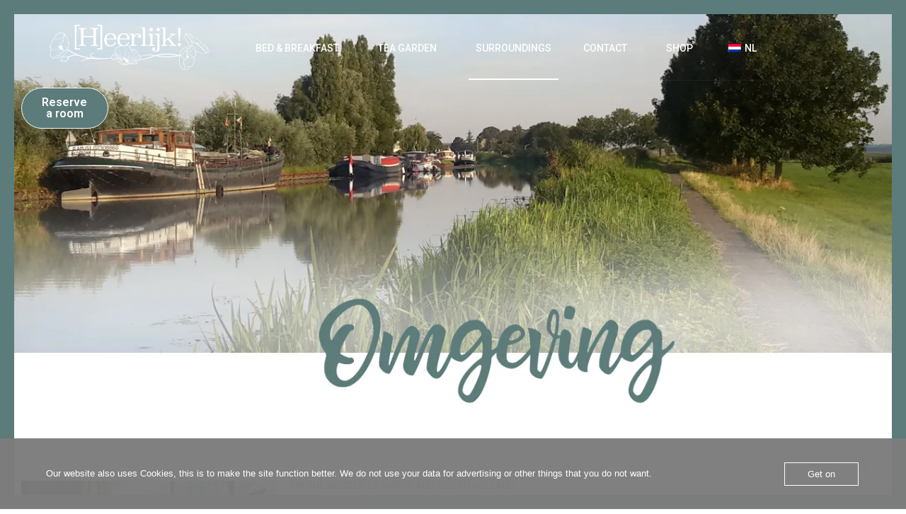

--- FILE ---
content_type: text/html; charset=UTF-8
request_url: http://h-eerlijk.nl/en/omgeving/
body_size: 18904
content:
<!DOCTYPE html><html lang="en-GB"><head >	<meta charset="UTF-8" />
	<meta name="viewport" content="width=device-width, initial-scale=1" />
	<title>Omgeving &#8211; [H]eerlijk!</title>
<meta name='robots' content='max-image-preview:large' />
<link rel='dns-prefetch' href='//www.googletagmanager.com' />
<link rel='dns-prefetch' href='//stats.wp.com' />
<link rel='preconnect' href='//i0.wp.com' />
<link rel='preconnect' href='//c0.wp.com' />
<link rel="alternate" type="application/rss+xml" title="[H]eerlijk! &raquo; Feed" href="http://h-eerlijk.nl/en/feed/" />
<link rel="alternate" type="application/rss+xml" title="[H]eerlijk! &raquo; Comments Feed" href="http://h-eerlijk.nl/en/comments/feed/" />
<link rel="alternate" title="oEmbed (JSON)" type="application/json+oembed" href="http://h-eerlijk.nl/en/wp-json/oembed/1.0/embed?url=http%3A%2F%2Fh-eerlijk.nl%2Fen%2Fomgeving%2F" />
<link rel="alternate" title="oEmbed (XML)" type="text/xml+oembed" href="http://h-eerlijk.nl/en/wp-json/oembed/1.0/embed?url=http%3A%2F%2Fh-eerlijk.nl%2Fen%2Fomgeving%2F&#038;format=xml" />
		<style>
			.lazyload,
			.lazyloading {
				max-width: 100%;
			}
		</style>
		<link rel='stylesheet' id='elementor-post-603-css' href='http://h-eerlijk.nl/wp-content/uploads/elementor/css/post-603.css' type='text/css' media='all' />
<link rel='stylesheet' id='elementor-post-1254-css' href='http://h-eerlijk.nl/wp-content/uploads/elementor/css/post-1254.css' type='text/css' media='all' />
<link rel='stylesheet' id='elementor-post-193-css' href='http://h-eerlijk.nl/wp-content/uploads/elementor/css/post-193.css' type='text/css' media='all' />
<link rel='stylesheet' id='elementor-post-205-css' href='http://h-eerlijk.nl/wp-content/uploads/elementor/css/post-205.css' type='text/css' media='all' />
<style id='wp-img-auto-sizes-contain-inline-css' type='text/css'>
img:is([sizes=auto i],[sizes^="auto," i]){contain-intrinsic-size:3000px 1500px}
/*# sourceURL=wp-img-auto-sizes-contain-inline-css */
</style>
<link rel='stylesheet' id='wphb-1-css' href='http://h-eerlijk.nl/wp-content/uploads/hummingbird-assets/434145f3e561f32216f2415ad832577d.css' type='text/css' media='all' />
<style id='classic-theme-styles-inline-css' type='text/css'>
/*! This file is auto-generated */
.wp-block-button__link{color:#fff;background-color:#32373c;border-radius:9999px;box-shadow:none;text-decoration:none;padding:calc(.667em + 2px) calc(1.333em + 2px);font-size:1.125em}.wp-block-file__button{background:#32373c;color:#fff;text-decoration:none}
/*# sourceURL=/wp-includes/css/classic-themes.min.css */
</style>
<link rel='stylesheet' id='wphb-2-css' href='http://h-eerlijk.nl/wp-content/uploads/hummingbird-assets/24e21a99c8395ccd232775a59aef628a.css' type='text/css' media='all' />
<style id='jetpack-sharing-buttons-style-inline-css' type='text/css'>
.jetpack-sharing-buttons__services-list{display:flex;flex-direction:row;flex-wrap:wrap;gap:0;list-style-type:none;margin:5px;padding:0}.jetpack-sharing-buttons__services-list.has-small-icon-size{font-size:12px}.jetpack-sharing-buttons__services-list.has-normal-icon-size{font-size:16px}.jetpack-sharing-buttons__services-list.has-large-icon-size{font-size:24px}.jetpack-sharing-buttons__services-list.has-huge-icon-size{font-size:36px}@media print{.jetpack-sharing-buttons__services-list{display:none!important}}.editor-styles-wrapper .wp-block-jetpack-sharing-buttons{gap:0;padding-inline-start:0}ul.jetpack-sharing-buttons__services-list.has-background{padding:1.25em 2.375em}
/*# sourceURL=http://h-eerlijk.nl/wp-content/plugins/jetpack/_inc/blocks/sharing-buttons/view.css */
</style>
<style id='global-styles-inline-css' type='text/css'>
:root{--wp--preset--aspect-ratio--square: 1;--wp--preset--aspect-ratio--4-3: 4/3;--wp--preset--aspect-ratio--3-4: 3/4;--wp--preset--aspect-ratio--3-2: 3/2;--wp--preset--aspect-ratio--2-3: 2/3;--wp--preset--aspect-ratio--16-9: 16/9;--wp--preset--aspect-ratio--9-16: 9/16;--wp--preset--color--black: #000000;--wp--preset--color--cyan-bluish-gray: #abb8c3;--wp--preset--color--white: #ffffff;--wp--preset--color--pale-pink: #f78da7;--wp--preset--color--vivid-red: #cf2e2e;--wp--preset--color--luminous-vivid-orange: #ff6900;--wp--preset--color--luminous-vivid-amber: #fcb900;--wp--preset--color--light-green-cyan: #7bdcb5;--wp--preset--color--vivid-green-cyan: #00d084;--wp--preset--color--pale-cyan-blue: #8ed1fc;--wp--preset--color--vivid-cyan-blue: #0693e3;--wp--preset--color--vivid-purple: #9b51e0;--wp--preset--gradient--vivid-cyan-blue-to-vivid-purple: linear-gradient(135deg,rgb(6,147,227) 0%,rgb(155,81,224) 100%);--wp--preset--gradient--light-green-cyan-to-vivid-green-cyan: linear-gradient(135deg,rgb(122,220,180) 0%,rgb(0,208,130) 100%);--wp--preset--gradient--luminous-vivid-amber-to-luminous-vivid-orange: linear-gradient(135deg,rgb(252,185,0) 0%,rgb(255,105,0) 100%);--wp--preset--gradient--luminous-vivid-orange-to-vivid-red: linear-gradient(135deg,rgb(255,105,0) 0%,rgb(207,46,46) 100%);--wp--preset--gradient--very-light-gray-to-cyan-bluish-gray: linear-gradient(135deg,rgb(238,238,238) 0%,rgb(169,184,195) 100%);--wp--preset--gradient--cool-to-warm-spectrum: linear-gradient(135deg,rgb(74,234,220) 0%,rgb(151,120,209) 20%,rgb(207,42,186) 40%,rgb(238,44,130) 60%,rgb(251,105,98) 80%,rgb(254,248,76) 100%);--wp--preset--gradient--blush-light-purple: linear-gradient(135deg,rgb(255,206,236) 0%,rgb(152,150,240) 100%);--wp--preset--gradient--blush-bordeaux: linear-gradient(135deg,rgb(254,205,165) 0%,rgb(254,45,45) 50%,rgb(107,0,62) 100%);--wp--preset--gradient--luminous-dusk: linear-gradient(135deg,rgb(255,203,112) 0%,rgb(199,81,192) 50%,rgb(65,88,208) 100%);--wp--preset--gradient--pale-ocean: linear-gradient(135deg,rgb(255,245,203) 0%,rgb(182,227,212) 50%,rgb(51,167,181) 100%);--wp--preset--gradient--electric-grass: linear-gradient(135deg,rgb(202,248,128) 0%,rgb(113,206,126) 100%);--wp--preset--gradient--midnight: linear-gradient(135deg,rgb(2,3,129) 0%,rgb(40,116,252) 100%);--wp--preset--font-size--small: 13px;--wp--preset--font-size--medium: 20px;--wp--preset--font-size--large: 36px;--wp--preset--font-size--x-large: 42px;--wp--preset--spacing--20: 0.44rem;--wp--preset--spacing--30: 0.67rem;--wp--preset--spacing--40: 1rem;--wp--preset--spacing--50: 1.5rem;--wp--preset--spacing--60: 2.25rem;--wp--preset--spacing--70: 3.38rem;--wp--preset--spacing--80: 5.06rem;--wp--preset--shadow--natural: 6px 6px 9px rgba(0, 0, 0, 0.2);--wp--preset--shadow--deep: 12px 12px 50px rgba(0, 0, 0, 0.4);--wp--preset--shadow--sharp: 6px 6px 0px rgba(0, 0, 0, 0.2);--wp--preset--shadow--outlined: 6px 6px 0px -3px rgb(255, 255, 255), 6px 6px rgb(0, 0, 0);--wp--preset--shadow--crisp: 6px 6px 0px rgb(0, 0, 0);}:where(.is-layout-flex){gap: 0.5em;}:where(.is-layout-grid){gap: 0.5em;}body .is-layout-flex{display: flex;}.is-layout-flex{flex-wrap: wrap;align-items: center;}.is-layout-flex > :is(*, div){margin: 0;}body .is-layout-grid{display: grid;}.is-layout-grid > :is(*, div){margin: 0;}:where(.wp-block-columns.is-layout-flex){gap: 2em;}:where(.wp-block-columns.is-layout-grid){gap: 2em;}:where(.wp-block-post-template.is-layout-flex){gap: 1.25em;}:where(.wp-block-post-template.is-layout-grid){gap: 1.25em;}.has-black-color{color: var(--wp--preset--color--black) !important;}.has-cyan-bluish-gray-color{color: var(--wp--preset--color--cyan-bluish-gray) !important;}.has-white-color{color: var(--wp--preset--color--white) !important;}.has-pale-pink-color{color: var(--wp--preset--color--pale-pink) !important;}.has-vivid-red-color{color: var(--wp--preset--color--vivid-red) !important;}.has-luminous-vivid-orange-color{color: var(--wp--preset--color--luminous-vivid-orange) !important;}.has-luminous-vivid-amber-color{color: var(--wp--preset--color--luminous-vivid-amber) !important;}.has-light-green-cyan-color{color: var(--wp--preset--color--light-green-cyan) !important;}.has-vivid-green-cyan-color{color: var(--wp--preset--color--vivid-green-cyan) !important;}.has-pale-cyan-blue-color{color: var(--wp--preset--color--pale-cyan-blue) !important;}.has-vivid-cyan-blue-color{color: var(--wp--preset--color--vivid-cyan-blue) !important;}.has-vivid-purple-color{color: var(--wp--preset--color--vivid-purple) !important;}.has-black-background-color{background-color: var(--wp--preset--color--black) !important;}.has-cyan-bluish-gray-background-color{background-color: var(--wp--preset--color--cyan-bluish-gray) !important;}.has-white-background-color{background-color: var(--wp--preset--color--white) !important;}.has-pale-pink-background-color{background-color: var(--wp--preset--color--pale-pink) !important;}.has-vivid-red-background-color{background-color: var(--wp--preset--color--vivid-red) !important;}.has-luminous-vivid-orange-background-color{background-color: var(--wp--preset--color--luminous-vivid-orange) !important;}.has-luminous-vivid-amber-background-color{background-color: var(--wp--preset--color--luminous-vivid-amber) !important;}.has-light-green-cyan-background-color{background-color: var(--wp--preset--color--light-green-cyan) !important;}.has-vivid-green-cyan-background-color{background-color: var(--wp--preset--color--vivid-green-cyan) !important;}.has-pale-cyan-blue-background-color{background-color: var(--wp--preset--color--pale-cyan-blue) !important;}.has-vivid-cyan-blue-background-color{background-color: var(--wp--preset--color--vivid-cyan-blue) !important;}.has-vivid-purple-background-color{background-color: var(--wp--preset--color--vivid-purple) !important;}.has-black-border-color{border-color: var(--wp--preset--color--black) !important;}.has-cyan-bluish-gray-border-color{border-color: var(--wp--preset--color--cyan-bluish-gray) !important;}.has-white-border-color{border-color: var(--wp--preset--color--white) !important;}.has-pale-pink-border-color{border-color: var(--wp--preset--color--pale-pink) !important;}.has-vivid-red-border-color{border-color: var(--wp--preset--color--vivid-red) !important;}.has-luminous-vivid-orange-border-color{border-color: var(--wp--preset--color--luminous-vivid-orange) !important;}.has-luminous-vivid-amber-border-color{border-color: var(--wp--preset--color--luminous-vivid-amber) !important;}.has-light-green-cyan-border-color{border-color: var(--wp--preset--color--light-green-cyan) !important;}.has-vivid-green-cyan-border-color{border-color: var(--wp--preset--color--vivid-green-cyan) !important;}.has-pale-cyan-blue-border-color{border-color: var(--wp--preset--color--pale-cyan-blue) !important;}.has-vivid-cyan-blue-border-color{border-color: var(--wp--preset--color--vivid-cyan-blue) !important;}.has-vivid-purple-border-color{border-color: var(--wp--preset--color--vivid-purple) !important;}.has-vivid-cyan-blue-to-vivid-purple-gradient-background{background: var(--wp--preset--gradient--vivid-cyan-blue-to-vivid-purple) !important;}.has-light-green-cyan-to-vivid-green-cyan-gradient-background{background: var(--wp--preset--gradient--light-green-cyan-to-vivid-green-cyan) !important;}.has-luminous-vivid-amber-to-luminous-vivid-orange-gradient-background{background: var(--wp--preset--gradient--luminous-vivid-amber-to-luminous-vivid-orange) !important;}.has-luminous-vivid-orange-to-vivid-red-gradient-background{background: var(--wp--preset--gradient--luminous-vivid-orange-to-vivid-red) !important;}.has-very-light-gray-to-cyan-bluish-gray-gradient-background{background: var(--wp--preset--gradient--very-light-gray-to-cyan-bluish-gray) !important;}.has-cool-to-warm-spectrum-gradient-background{background: var(--wp--preset--gradient--cool-to-warm-spectrum) !important;}.has-blush-light-purple-gradient-background{background: var(--wp--preset--gradient--blush-light-purple) !important;}.has-blush-bordeaux-gradient-background{background: var(--wp--preset--gradient--blush-bordeaux) !important;}.has-luminous-dusk-gradient-background{background: var(--wp--preset--gradient--luminous-dusk) !important;}.has-pale-ocean-gradient-background{background: var(--wp--preset--gradient--pale-ocean) !important;}.has-electric-grass-gradient-background{background: var(--wp--preset--gradient--electric-grass) !important;}.has-midnight-gradient-background{background: var(--wp--preset--gradient--midnight) !important;}.has-small-font-size{font-size: var(--wp--preset--font-size--small) !important;}.has-medium-font-size{font-size: var(--wp--preset--font-size--medium) !important;}.has-large-font-size{font-size: var(--wp--preset--font-size--large) !important;}.has-x-large-font-size{font-size: var(--wp--preset--font-size--x-large) !important;}
:where(.wp-block-post-template.is-layout-flex){gap: 1.25em;}:where(.wp-block-post-template.is-layout-grid){gap: 1.25em;}
:where(.wp-block-term-template.is-layout-flex){gap: 1.25em;}:where(.wp-block-term-template.is-layout-grid){gap: 1.25em;}
:where(.wp-block-columns.is-layout-flex){gap: 2em;}:where(.wp-block-columns.is-layout-grid){gap: 2em;}
:root :where(.wp-block-pullquote){font-size: 1.5em;line-height: 1.6;}
/*# sourceURL=global-styles-inline-css */
</style>
<link rel='stylesheet' id='oc_cb_css_fr-css' href='http://h-eerlijk.nl/wp-content/plugins/onecom-themes-plugins/assets/min-css/cookie-banner-frontend.min.css' type='text/css' media='all' />
<link rel='stylesheet' id='trp-language-switcher-style-css' href='http://h-eerlijk.nl/wp-content/plugins/translatepress-multilingual/assets/css/trp-language-switcher.css' type='text/css' media='all' />
<link rel='stylesheet' id='jupiterx-popups-animation-css' href='http://h-eerlijk.nl/wp-content/plugins/jupiterx-core/includes/extensions/raven/assets/lib/animate/animate.min.css' type='text/css' media='all' />
<link rel='stylesheet' id='jupiterx-css' href='https://usercontent.one/wp/h-eerlijk.nl/wp-content/uploads/jupiterx/compiler/jupiterx/6597711.css?media=1641941289' type='text/css' media='all' />
<link rel='stylesheet' id='jupiterx-elements-dynamic-styles-css' href='https://usercontent.one/wp/h-eerlijk.nl/wp-content/uploads/jupiterx/compiler/jupiterx-elements-dynamic-styles/3d6a946.css?media=1641941289' type='text/css' media='all' />
<link rel='stylesheet' id='elementor-icons-css' href='http://h-eerlijk.nl/wp-content/plugins/elementor/assets/lib/eicons/css/elementor-icons.min.css' type='text/css' media='all' />
<link rel='stylesheet' id='elementor-frontend-css' href='http://h-eerlijk.nl/wp-content/plugins/elementor/assets/css/frontend.min.css' type='text/css' media='all' />
<link rel='stylesheet' id='font-awesome-css' href='http://h-eerlijk.nl/wp-content/plugins/elementor/assets/lib/font-awesome/css/font-awesome.min.css' type='text/css' media='all' />
<link rel='stylesheet' id='jupiterx-core-raven-frontend-css' href='http://h-eerlijk.nl/wp-content/plugins/jupiterx-core/includes/extensions/raven/assets/css/frontend.min.css' type='text/css' media='all' />
<link rel='stylesheet' id='flatpickr-css' href='http://h-eerlijk.nl/wp-content/plugins/elementor/assets/lib/flatpickr/flatpickr.min.css' type='text/css' media='all' />
<link rel='stylesheet' id='widget-spacer-css' href='http://h-eerlijk.nl/wp-content/plugins/elementor/assets/css/widget-spacer.min.css' type='text/css' media='all' />
<link rel='stylesheet' id='e-animation-grow-css' href='http://h-eerlijk.nl/wp-content/plugins/elementor/assets/lib/animations/styles/e-animation-grow.min.css' type='text/css' media='all' />
<link rel='stylesheet' id='e-animation-shrink-css' href='http://h-eerlijk.nl/wp-content/plugins/elementor/assets/lib/animations/styles/e-animation-shrink.min.css' type='text/css' media='all' />
<link rel='stylesheet' id='e-animation-pulse-css' href='http://h-eerlijk.nl/wp-content/plugins/elementor/assets/lib/animations/styles/e-animation-pulse.min.css' type='text/css' media='all' />
<link rel='stylesheet' id='e-animation-pop-css' href='http://h-eerlijk.nl/wp-content/plugins/elementor/assets/lib/animations/styles/e-animation-pop.min.css' type='text/css' media='all' />
<link rel='stylesheet' id='e-animation-grow-rotate-css' href='http://h-eerlijk.nl/wp-content/plugins/elementor/assets/lib/animations/styles/e-animation-grow-rotate.min.css' type='text/css' media='all' />
<link rel='stylesheet' id='e-animation-wobble-skew-css' href='http://h-eerlijk.nl/wp-content/plugins/elementor/assets/lib/animations/styles/e-animation-wobble-skew.min.css' type='text/css' media='all' />
<link rel='stylesheet' id='e-animation-buzz-out-css' href='http://h-eerlijk.nl/wp-content/plugins/elementor/assets/lib/animations/styles/e-animation-buzz-out.min.css' type='text/css' media='all' />
<link rel='stylesheet' id='e-animation-bounce-css' href='http://h-eerlijk.nl/wp-content/plugins/elementor/assets/lib/animations/styles/bounce.min.css' type='text/css' media='all' />
<link rel='stylesheet' id='e-animation-flash-css' href='http://h-eerlijk.nl/wp-content/plugins/elementor/assets/lib/animations/styles/flash.min.css' type='text/css' media='all' />
<link rel='stylesheet' id='e-animation-rubberBand-css' href='http://h-eerlijk.nl/wp-content/plugins/elementor/assets/lib/animations/styles/rubberBand.min.css' type='text/css' media='all' />
<link rel='stylesheet' id='e-animation-shake-css' href='http://h-eerlijk.nl/wp-content/plugins/elementor/assets/lib/animations/styles/shake.min.css' type='text/css' media='all' />
<link rel='stylesheet' id='e-animation-headShake-css' href='http://h-eerlijk.nl/wp-content/plugins/elementor/assets/lib/animations/styles/headShake.min.css' type='text/css' media='all' />
<link rel='stylesheet' id='e-animation-swing-css' href='http://h-eerlijk.nl/wp-content/plugins/elementor/assets/lib/animations/styles/swing.min.css' type='text/css' media='all' />
<link rel='stylesheet' id='e-animation-tada-css' href='http://h-eerlijk.nl/wp-content/plugins/elementor/assets/lib/animations/styles/tada.min.css' type='text/css' media='all' />
<link rel='stylesheet' id='e-animation-wobble-css' href='http://h-eerlijk.nl/wp-content/plugins/elementor/assets/lib/animations/styles/wobble.min.css' type='text/css' media='all' />
<link rel='stylesheet' id='e-animation-jello-css' href='http://h-eerlijk.nl/wp-content/plugins/elementor/assets/lib/animations/styles/jello.min.css' type='text/css' media='all' />
<link rel='stylesheet' id='widget-image-css' href='http://h-eerlijk.nl/wp-content/plugins/elementor/assets/css/widget-image.min.css' type='text/css' media='all' />
<link rel='stylesheet' id='elementor-gf-local-roboto-css' href='https://usercontent.one/wp/h-eerlijk.nl/wp-content/uploads/elementor/google-fonts/css/roboto.css?media=1641941289' type='text/css' media='all' />
<link rel='stylesheet' id='elementor-gf-local-robotoslab-css' href='https://usercontent.one/wp/h-eerlijk.nl/wp-content/uploads/elementor/google-fonts/css/robotoslab.css?media=1641941289' type='text/css' media='all' />
<link rel='stylesheet' id='elementor-gf-local-teko-css' href='https://usercontent.one/wp/h-eerlijk.nl/wp-content/uploads/elementor/google-fonts/css/teko.css?media=1641941289' type='text/css' media='all' />
<link rel='stylesheet' id='elementor-icons-shared-0-css' href='http://h-eerlijk.nl/wp-content/plugins/elementor/assets/lib/font-awesome/css/fontawesome.min.css' type='text/css' media='all' />
<link rel='stylesheet' id='elementor-icons-fa-brands-css' href='http://h-eerlijk.nl/wp-content/plugins/elementor/assets/lib/font-awesome/css/brands.min.css' type='text/css' media='all' />
<link rel='stylesheet' id='elementor-icons-fa-solid-css' href='http://h-eerlijk.nl/wp-content/plugins/elementor/assets/lib/font-awesome/css/solid.min.css' type='text/css' media='all' />
<script type="text/javascript" src="http://h-eerlijk.nl/wp-content/uploads/hummingbird-assets/89f152c8a0c4bdd3e141479ad0d2c038.js" id="wphb-4-js"></script>
<script type="text/javascript" src="http://h-eerlijk.nl/wp-content/uploads/hummingbird-assets/7225704135468443ac61ebe70e00041e.js" id="wphb-5-js"></script>
<script type="text/javascript" id="wphb-5-js-after">
/* <![CDATA[ */
WebFont.load({
				google: {
					families: ['Roboto:100,200,300,400,500,600,700,800,900,100italic,200italic,300italic,400italic,500italic,600italic,700italic,800italic,900italic','Teko:100,200,300,400,500,600,700,800,900,100italic,200italic,300italic,400italic,500italic,600italic,700italic,800italic,900italic']
				}
			});
//# sourceURL=wphb-5-js-after
/* ]]> */
</script>

<!-- Google tag (gtag.js) snippet added by Site Kit -->
<!-- Google Analytics snippet added by Site Kit -->
<script type="text/javascript" src="https://www.googletagmanager.com/gtag/js?id=G-HB0TESB3F7" id="google_gtagjs-js" async></script>
<script type="text/javascript" id="google_gtagjs-js-after">
/* <![CDATA[ */
window.dataLayer = window.dataLayer || [];function gtag(){dataLayer.push(arguments);}
gtag("set","linker",{"domains":["h-eerlijk.nl"]});
gtag("js", new Date());
gtag("set", "developer_id.dZTNiMT", true);
gtag("config", "G-HB0TESB3F7");
//# sourceURL=google_gtagjs-js-after
/* ]]> */
</script>
<link rel="https://api.w.org/" href="http://h-eerlijk.nl/en/wp-json/" /><link rel="alternate" title="JSON" type="application/json" href="http://h-eerlijk.nl/en/wp-json/wp/v2/pages/1254" /><link rel="EditURI" type="application/rsd+xml" title="RSD" href="https://h-eerlijk.nl/xmlrpc.php?rsd" />
<meta name="generator" content="WordPress 6.9" />
<link rel="canonical" href="http://h-eerlijk.nl/en/omgeving/" />
<link rel='shortlink' href='http://h-eerlijk.nl/en/?p=1254' />
<meta name="generator" content="Site Kit by Google 1.170.0" /><link rel="stylesheet" href="https://cdn.mytourist.cloud/theme/libs/widgets/default.css"/><style>[class*=" icon-oc-"],[class^=icon-oc-]{speak:none;font-style:normal;font-weight:400;font-variant:normal;text-transform:none;line-height:1;-webkit-font-smoothing:antialiased;-moz-osx-font-smoothing:grayscale}.icon-oc-one-com-white-32px-fill:before{content:"901"}.icon-oc-one-com:before{content:"900"}#one-com-icon,.toplevel_page_onecom-wp .wp-menu-image{speak:none;display:flex;align-items:center;justify-content:center;text-transform:none;line-height:1;-webkit-font-smoothing:antialiased;-moz-osx-font-smoothing:grayscale}.onecom-wp-admin-bar-item>a,.toplevel_page_onecom-wp>.wp-menu-name{font-size:16px;font-weight:400;line-height:1}.toplevel_page_onecom-wp>.wp-menu-name img{width:69px;height:9px;}.wp-submenu-wrap.wp-submenu>.wp-submenu-head>img{width:88px;height:auto}.onecom-wp-admin-bar-item>a img{height:7px!important}.onecom-wp-admin-bar-item>a img,.toplevel_page_onecom-wp>.wp-menu-name img{opacity:.8}.onecom-wp-admin-bar-item.hover>a img,.toplevel_page_onecom-wp.wp-has-current-submenu>.wp-menu-name img,li.opensub>a.toplevel_page_onecom-wp>.wp-menu-name img{opacity:1}#one-com-icon:before,.onecom-wp-admin-bar-item>a:before,.toplevel_page_onecom-wp>.wp-menu-image:before{content:'';position:static!important;background-color:rgba(240,245,250,.4);border-radius:102px;width:18px;height:18px;padding:0!important}.onecom-wp-admin-bar-item>a:before{width:14px;height:14px}.onecom-wp-admin-bar-item.hover>a:before,.toplevel_page_onecom-wp.opensub>a>.wp-menu-image:before,.toplevel_page_onecom-wp.wp-has-current-submenu>.wp-menu-image:before{background-color:#76b82a}.onecom-wp-admin-bar-item>a{display:inline-flex!important;align-items:center;justify-content:center}#one-com-logo-wrapper{font-size:4em}#one-com-icon{vertical-align:middle}.imagify-welcome{display:none !important;}</style><link rel="alternate" hreflang="nl-NL" href="http://h-eerlijk.nl/omgeving/"/>
<link rel="alternate" hreflang="en-GB" href="http://h-eerlijk.nl/en/omgeving/"/>
<link rel="alternate" hreflang="nl" href="http://h-eerlijk.nl/omgeving/"/>
<link rel="alternate" hreflang="en" href="http://h-eerlijk.nl/en/omgeving/"/>
	<style>img#wpstats{display:none}</style>
				<script>
			document.documentElement.className = document.documentElement.className.replace('no-js', 'js');
		</script>
				<style>
			.no-js img.lazyload {
				display: none;
			}

			figure.wp-block-image img.lazyloading {
				min-width: 150px;
			}

			.lazyload,
			.lazyloading {
				--smush-placeholder-width: 100px;
				--smush-placeholder-aspect-ratio: 1/1;
				width: var(--smush-image-width, var(--smush-placeholder-width)) !important;
				aspect-ratio: var(--smush-image-aspect-ratio, var(--smush-placeholder-aspect-ratio)) !important;
			}

						.lazyload, .lazyloading {
				opacity: 0;
			}

			.lazyloaded {
				opacity: 1;
				transition: opacity 400ms;
				transition-delay: 0ms;
			}

					</style>
		<meta name="google-site-verification" content="GI-XvB7MSJ7pKJEzTGEcmXc2dJB0UNiWaUYzwiun3sw"><meta name="generator" content="Elementor 3.34.3; features: additional_custom_breakpoints; settings: css_print_method-external, google_font-enabled, font_display-auto">
			<style>
				.e-con.e-parent:nth-of-type(n+4):not(.e-lazyloaded):not(.e-no-lazyload),
				.e-con.e-parent:nth-of-type(n+4):not(.e-lazyloaded):not(.e-no-lazyload) * {
					background-image: none !important;
				}
				@media screen and (max-height: 1024px) {
					.e-con.e-parent:nth-of-type(n+3):not(.e-lazyloaded):not(.e-no-lazyload),
					.e-con.e-parent:nth-of-type(n+3):not(.e-lazyloaded):not(.e-no-lazyload) * {
						background-image: none !important;
					}
				}
				@media screen and (max-height: 640px) {
					.e-con.e-parent:nth-of-type(n+2):not(.e-lazyloaded):not(.e-no-lazyload),
					.e-con.e-parent:nth-of-type(n+2):not(.e-lazyloaded):not(.e-no-lazyload) * {
						background-image: none !important;
					}
				}
			</style>
			
<!-- Google Tag Manager snippet added by Site Kit -->
<script type="text/javascript">
/* <![CDATA[ */

			( function( w, d, s, l, i ) {
				w[l] = w[l] || [];
				w[l].push( {'gtm.start': new Date().getTime(), event: 'gtm.js'} );
				var f = d.getElementsByTagName( s )[0],
					j = d.createElement( s ), dl = l != 'dataLayer' ? '&l=' + l : '';
				j.async = true;
				j.src = 'https://www.googletagmanager.com/gtm.js?id=' + i + dl;
				f.parentNode.insertBefore( j, f );
			} )( window, document, 'script', 'dataLayer', 'GTM-KPHJQNT' );
			
/* ]]> */
</script>

<!-- End Google Tag Manager snippet added by Site Kit -->
<link rel="icon" href="https://i0.wp.com/h-eerlijk.nl/wp-content/uploads/2021/10/cropped-faviconH.png?fit=32%2C32&#038;ssl=1" sizes="32x32" />
<link rel="icon" href="https://i0.wp.com/h-eerlijk.nl/wp-content/uploads/2021/10/cropped-faviconH.png?fit=192%2C192&#038;ssl=1" sizes="192x192" />
<link rel="apple-touch-icon" href="https://i0.wp.com/h-eerlijk.nl/wp-content/uploads/2021/10/cropped-faviconH.png?fit=180%2C180&#038;ssl=1" />
<meta name="msapplication-TileImage" content="https://i0.wp.com/h-eerlijk.nl/wp-content/uploads/2021/10/cropped-faviconH.png?fit=270%2C270&#038;ssl=1" />
</head><body class="wp-singular page-template page-template-elementor_header_footer page page-id-1254 wp-theme-jupiterx no-js translatepress-en_GB elementor-default elementor-template-full-width elementor-kit-603 elementor-page elementor-page-1254 jupiterx-has-border jupiterx-header-fixed jupiterx-header-overlapped jupiterx-header-overlapped-tablet jupiterx-header-overlapped-mobile" itemscope="itemscope" itemtype="http://schema.org/WebPage">		<!-- Google Tag Manager (noscript) snippet added by Site Kit -->
		<noscript>
			<iframe data-src="https://www.googletagmanager.com/ns.html?id=GTM-KPHJQNT" height="0" width="0" style="display:none;visibility:hidden" src="[data-uri]" class="lazyload" data-load-mode="1"></iframe>
		</noscript>
		<!-- End Google Tag Manager (noscript) snippet added by Site Kit -->
		<a class="jupiterx-a11y jupiterx-a11y-skip-navigation-link" href="#jupiterx-main" data-no-translation="" data-trp-gettext="">Skip to content</a><div class="jupiterx-site jupiterx-site-body-border"><header class="jupiterx-header jupiterx-header-custom" data-jupiterx-settings="{&quot;breakpoint&quot;:&quot;767.98&quot;,&quot;template&quot;:&quot;193&quot;,&quot;behavior&quot;:&quot;fixed&quot;,&quot;position&quot;:&quot;top&quot;,&quot;overlap&quot;:&quot;desktop,tablet,mobile&quot;}" role="banner" itemscope="itemscope" itemtype="http://schema.org/WPHeader">		<div data-elementor-type="header" data-elementor-id="193" class="elementor elementor-193">
						<section class="elementor-section elementor-top-section elementor-element elementor-element-367727e elementor-section-full_width elementor-section-height-default elementor-section-height-default" data-id="367727e" data-element_type="section" data-settings="{&quot;background_background&quot;:&quot;classic&quot;}">
							<div class="elementor-background-overlay"></div>
							<div class="elementor-container elementor-column-gap-default">
					<div class="elementor-column elementor-col-66 elementor-top-column elementor-element elementor-element-452227f" data-id="452227f" data-element_type="column">
			<div class="elementor-widget-wrap elementor-element-populated">
						<div class="elementor-element elementor-element-2b8de58 elementor-widget elementor-widget-image" data-id="2b8de58" data-element_type="widget" data-widget_type="image.default">
				<div class="elementor-widget-container">
																<a href="https://h-eerlijk.nl/en/">
							<img data-src="https://i0.wp.com/h-eerlijk.nl/wp-content/uploads/2021/11/Heerlijk-logo-700.png?fit=225%2C65&#038;ssl=1" title="Delicious-logo-700" alt="Heerlijk-logo-700" src="[data-uri]" class="lazyload" />								</a>
															</div>
				</div>
					</div>
		</div>
				<div class="elementor-column elementor-col-33 elementor-top-column elementor-element elementor-element-d66d2e3" data-id="d66d2e3" data-element_type="column">
			<div class="elementor-widget-wrap elementor-element-populated">
						<div class="elementor-element elementor-element-556863e raven-nav-menu-align-center raven-breakpoint-tablet elementor-widget__width-initial raven-nav-menu-stretch elementor-widget elementor-widget-raven-nav-menu" data-id="556863e" data-element_type="widget" data-settings="{&quot;submenu_icon&quot;:&quot;&lt;svg 0=\&quot;fas fa-chevron-down\&quot; class=\&quot;e-font-icon-svg e-fas-chevron-down\&quot;&gt;\n\t\t\t\t\t&lt;use xlink:href=\&quot;#fas-chevron-down\&quot;&gt;\n\t\t\t\t\t\t&lt;symbol id=\&quot;fas-chevron-down\&quot; viewBox=\&quot;0 0 448 512\&quot;&gt;\n\t\t\t\t\t\t\t&lt;path d=\&quot;M207.029 381.476L12.686 187.132c-9.373-9.373-9.373-24.569 0-33.941l22.667-22.667c9.357-9.357 24.522-9.375 33.901-.04L224 284.505l154.745-154.021c9.379-9.335 24.544-9.317 33.901.04l22.667 22.667c9.373 9.373 9.373 24.569 0 33.941L240.971 381.476c-9.373 9.372-24.569 9.372-33.942 0z\&quot;&gt;&lt;\/path&gt;\n\t\t\t\t\t\t&lt;\/symbol&gt;\n\t\t\t\t\t&lt;\/use&gt;\n\t\t\t\t&lt;\/svg&gt;&quot;,&quot;full_width&quot;:&quot;stretch&quot;,&quot;mobile_layout&quot;:&quot;dropdown&quot;,&quot;submenu_space_between&quot;:{&quot;unit&quot;:&quot;px&quot;,&quot;size&quot;:&quot;&quot;,&quot;sizes&quot;:[]},&quot;submenu_opening_position&quot;:&quot;bottom&quot;}" data-widget_type="raven-nav-menu.default">
				<div class="elementor-widget-container">
							<nav class="raven-nav-menu-main raven-nav-menu-horizontal raven-nav-menu-tablet- raven-nav-menu-mobile- raven-nav-icons-hidden-tablet raven-nav-icons-hidden-mobile">
			<ul id="menu-556863e" class="raven-nav-menu"><li class="menu-item menu-item-type-post_type menu-item-object-page menu-item-has-children menu-item-913"><a href="http://h-eerlijk.nl/en/bed-and-breakfast/" class="raven-menu-item raven-link-item">Bed &amp; Breakfast</a>
<ul class="0 sub-menu raven-submenu">
	<li class="menu-item menu-item-type-post_type menu-item-object-page menu-item-2040"><a href="http://h-eerlijk.nl/en/bed-and-breakfast/" class="raven-submenu-item raven-link-item">Stay overnight</a></li>
	<li class="menu-item menu-item-type-post_type menu-item-object-page menu-item-1175"><a href="http://h-eerlijk.nl/en/sluiskamer/" class="raven-submenu-item raven-link-item">Sluiskamer</a></li>
	<li class="menu-item menu-item-type-post_type menu-item-object-page menu-item-1222"><a href="http://h-eerlijk.nl/en/tuinkamer/" class="raven-submenu-item raven-link-item">Tuinkamer</a></li>
	<li class="menu-item menu-item-type-post_type menu-item-object-page menu-item-1253"><a href="http://h-eerlijk.nl/en/zolderkamer/" class="raven-submenu-item raven-link-item">Zolderkamer</a></li>
</ul>
</li>
<li class="menu-item menu-item-type-post_type menu-item-object-page menu-item-has-children menu-item-1415"><a href="http://h-eerlijk.nl/en/theetuin/" class="raven-menu-item raven-link-item">Tea Garden</a>
<ul class="0 sub-menu raven-submenu">
	<li class="menu-item menu-item-type-post_type menu-item-object-page menu-item-2057"><a href="http://h-eerlijk.nl/en/theetuin/" class="raven-submenu-item raven-link-item">In the garden</a></li>
	<li class="menu-item menu-item-type-post_type menu-item-object-page menu-item-1420"><a href="http://h-eerlijk.nl/en/terras/" class="raven-submenu-item raven-link-item">Terrace</a></li>
	<li class="menu-item menu-item-type-post_type menu-item-object-page menu-item-1493"><a href="http://h-eerlijk.nl/en/hightea-2/" class="raven-submenu-item raven-link-item">High tea</a></li>
	<li class="menu-item menu-item-type-post_type menu-item-object-page menu-item-1692"><a href="http://h-eerlijk.nl/en/arrangementen/" class="raven-submenu-item raven-link-item">Arrangements</a></li>
</ul>
</li>
<li class="menu-item menu-item-type-post_type menu-item-object-page current-menu-item page_item page-item-1254 current_page_item menu-item-1275"><a href="http://h-eerlijk.nl/en/omgeving/" aria-current="page" class="raven-menu-item raven-link-item  raven-menu-item-active">Surroundings</a></li>
<li class="menu-item menu-item-type-post_type menu-item-object-page menu-item-has-children menu-item-1859"><a href="http://h-eerlijk.nl/en/contact/" class="raven-menu-item raven-link-item">Contact</a>
<ul class="0 sub-menu raven-submenu">
	<li class="menu-item menu-item-type-custom menu-item-object-custom menu-item-2265"><a href="https://h-eerlijk.nl/en/theetuin-bb/contact/#Contact" class="raven-submenu-item raven-link-item">Contact</a></li>
	<li class="menu-item menu-item-type-custom menu-item-object-custom menu-item-2261"><a href="https://h-eerlijk.nl/en/theetuin-bb/contact/#Openingstijden" class="raven-submenu-item raven-link-item">Opening hours</a></li>
	<li class="menu-item menu-item-type-custom menu-item-object-custom menu-item-2260"><a href="https://h-eerlijk.nl/en/theetuin-bb/contact/#Route" class="raven-submenu-item raven-link-item">How to get here</a></li>
	<li class="menu-item menu-item-type-post_type menu-item-object-page menu-item-2306"><a href="http://h-eerlijk.nl/en/faq/" class="raven-submenu-item raven-link-item">FAQ</a></li>
</ul>
</li>
<li class="menu-item menu-item-type-custom menu-item-object-custom menu-item-2519"><a href="https://shop.h-eerlijk.nl" class="raven-menu-item raven-link-item">Shop</a></li>
<li class="trp-language-switcher-container menu-item menu-item-type-post_type menu-item-object-language_switcher menu-item-3060"><a href="http://h-eerlijk.nl/omgeving/" class="raven-menu-item raven-link-item"><span data-no-translation><img class="trp-flag-image lazyload" data-src="http://h-eerlijk.nl/wp-content/plugins/translatepress-multilingual/assets/images/flags/nl_NL.png" width="18" height="12" alt="nl_NL" title="Nederlands" src="[data-uri]" style="--smush-placeholder-width: 18px; --smush-placeholder-aspect-ratio: 18/12;"><span class="trp-ls-language-name">NL</span></span></a></li>
</ul>		</nav>

		<div class="raven-nav-menu-toggle">

						<div class="raven-nav-menu-toggle-button">
				
				<div class="hamburger hamburger--squeeze">
					<div class="hamburger-box">
						<div class="hamburger-inner"></div>
					</div>
				</div>
								</div>

		</div>
		<nav class="raven-nav-icons-hidden-tablet raven-nav-icons-hidden-mobile raven-nav-menu-mobile raven-nav-menu-dropdown">
									<div class="raven-container">
				<ul id="menu-mobile-556863e" class="raven-nav-menu"><li class="menu-item menu-item-type-post_type menu-item-object-page menu-item-has-children menu-item-913"><a href="http://h-eerlijk.nl/en/bed-and-breakfast/" class="raven-menu-item raven-link-item">Bed &amp; Breakfast</a>
<ul class="0 sub-menu raven-submenu">
	<li class="menu-item menu-item-type-post_type menu-item-object-page menu-item-2040"><a href="http://h-eerlijk.nl/en/bed-and-breakfast/" class="raven-submenu-item raven-link-item">Stay overnight</a></li>
	<li class="menu-item menu-item-type-post_type menu-item-object-page menu-item-1175"><a href="http://h-eerlijk.nl/en/sluiskamer/" class="raven-submenu-item raven-link-item">Sluiskamer</a></li>
	<li class="menu-item menu-item-type-post_type menu-item-object-page menu-item-1222"><a href="http://h-eerlijk.nl/en/tuinkamer/" class="raven-submenu-item raven-link-item">Tuinkamer</a></li>
	<li class="menu-item menu-item-type-post_type menu-item-object-page menu-item-1253"><a href="http://h-eerlijk.nl/en/zolderkamer/" class="raven-submenu-item raven-link-item">Zolderkamer</a></li>
</ul>
</li>
<li class="menu-item menu-item-type-post_type menu-item-object-page menu-item-has-children menu-item-1415"><a href="http://h-eerlijk.nl/en/theetuin/" class="raven-menu-item raven-link-item">Tea Garden</a>
<ul class="0 sub-menu raven-submenu">
	<li class="menu-item menu-item-type-post_type menu-item-object-page menu-item-2057"><a href="http://h-eerlijk.nl/en/theetuin/" class="raven-submenu-item raven-link-item">In the garden</a></li>
	<li class="menu-item menu-item-type-post_type menu-item-object-page menu-item-1420"><a href="http://h-eerlijk.nl/en/terras/" class="raven-submenu-item raven-link-item">Terrace</a></li>
	<li class="menu-item menu-item-type-post_type menu-item-object-page menu-item-1493"><a href="http://h-eerlijk.nl/en/hightea-2/" class="raven-submenu-item raven-link-item">High tea</a></li>
	<li class="menu-item menu-item-type-post_type menu-item-object-page menu-item-1692"><a href="http://h-eerlijk.nl/en/arrangementen/" class="raven-submenu-item raven-link-item">Arrangements</a></li>
</ul>
</li>
<li class="menu-item menu-item-type-post_type menu-item-object-page current-menu-item page_item page-item-1254 current_page_item menu-item-1275"><a href="http://h-eerlijk.nl/en/omgeving/" aria-current="page" class="raven-menu-item raven-link-item  raven-menu-item-active">Surroundings</a></li>
<li class="menu-item menu-item-type-post_type menu-item-object-page menu-item-has-children menu-item-1859"><a href="http://h-eerlijk.nl/en/contact/" class="raven-menu-item raven-link-item">Contact</a>
<ul class="0 sub-menu raven-submenu">
	<li class="menu-item menu-item-type-custom menu-item-object-custom menu-item-2265"><a href="https://h-eerlijk.nl/en/theetuin-bb/contact/#Contact" class="raven-submenu-item raven-link-item">Contact</a></li>
	<li class="menu-item menu-item-type-custom menu-item-object-custom menu-item-2261"><a href="https://h-eerlijk.nl/en/theetuin-bb/contact/#Openingstijden" class="raven-submenu-item raven-link-item">Opening hours</a></li>
	<li class="menu-item menu-item-type-custom menu-item-object-custom menu-item-2260"><a href="https://h-eerlijk.nl/en/theetuin-bb/contact/#Route" class="raven-submenu-item raven-link-item">How to get here</a></li>
	<li class="menu-item menu-item-type-post_type menu-item-object-page menu-item-2306"><a href="http://h-eerlijk.nl/en/faq/" class="raven-submenu-item raven-link-item">FAQ</a></li>
</ul>
</li>
<li class="menu-item menu-item-type-custom menu-item-object-custom menu-item-2519"><a href="https://shop.h-eerlijk.nl" class="raven-menu-item raven-link-item">Shop</a></li>
<li class="trp-language-switcher-container menu-item menu-item-type-post_type menu-item-object-language_switcher menu-item-3060"><a href="http://h-eerlijk.nl/omgeving/" class="raven-menu-item raven-link-item"><span data-no-translation><img class="trp-flag-image lazyload" data-src="http://h-eerlijk.nl/wp-content/plugins/translatepress-multilingual/assets/images/flags/nl_NL.png" width="18" height="12" alt="nl_NL" title="Nederlands" src="[data-uri]" style="--smush-placeholder-width: 18px; --smush-placeholder-aspect-ratio: 18/12;"><span class="trp-ls-language-name">NL</span></span></a></li>
</ul>			</div>
		</nav>
						</div>
				</div>
					</div>
		</div>
					</div>
		</section>
				<section class="elementor-section elementor-top-section elementor-element elementor-element-9103c68 elementor-section-boxed elementor-section-height-default elementor-section-height-default" data-id="9103c68" data-element_type="section">
						<div class="elementor-container elementor-column-gap-default">
					<div class="elementor-column elementor-col-100 elementor-top-column elementor-element elementor-element-93eaa78" data-id="93eaa78" data-element_type="column">
			<div class="elementor-widget-wrap elementor-element-populated">
						<div class="elementor-element elementor-element-5fe1792 elementor-widget__width-initial elementor-widget elementor-widget-raven-button" data-id="5fe1792" data-element_type="widget" data-settings="{&quot;turn_to_popup_action_button&quot;:&quot;no&quot;}" data-widget_type="raven-button.default">
				<div class="elementor-widget-container">
							<div class="raven-widget-wrapper">
			<a class="raven-button raven-button-widget-normal-effect-none  raven-button-text-align-center raven-button-link elementor-animation-none" href="https://bed-en-breakfast-heerlijknl.w.mytourist.cloud/nl/availability">				<div class="raven-button-overlay" ></div>
				<span class="raven-button-content">
					
					<div class="button-text-container">
												<div class="raven-button-texts-wrapper">
							<div class="button-text">
								<span class="raven-button-text">
									Reserve a room								</span>
							</div>
													</div>
											</div>
					
									</span>
			</a>		</div>
						</div>
				</div>
					</div>
		</div>
					</div>
		</section>
				</div>
		</header><main id="jupiterx-main" class="jupiterx-main">		<div data-elementor-type="wp-page" data-elementor-id="1254" class="elementor elementor-1254">
						<section class="elementor-section elementor-top-section elementor-element elementor-element-3d76529c elementor-section-height-min-height elementor-section-boxed elementor-section-height-default elementor-section-items-middle" data-id="3d76529c" data-element_type="section" data-settings="{&quot;background_background&quot;:&quot;classic&quot;}">
							<div class="elementor-background-overlay"></div>
							<div class="elementor-container elementor-column-gap-default">
					<div class="elementor-column elementor-col-100 elementor-top-column elementor-element elementor-element-35df227" data-id="35df227" data-element_type="column">
			<div class="elementor-widget-wrap elementor-element-populated">
						<div class="elementor-element elementor-element-43a9aff8 elementor-widget elementor-widget-spacer" data-id="43a9aff8" data-element_type="widget" data-widget_type="spacer.default">
				<div class="elementor-widget-container">
							<div class="elementor-spacer">
			<div class="elementor-spacer-inner"></div>
		</div>
						</div>
				</div>
					</div>
		</div>
					</div>
		</section>
				<section class="elementor-section elementor-top-section elementor-element elementor-element-5fb07a12 elementor-section-boxed elementor-section-height-default elementor-section-height-default" data-id="5fb07a12" data-element_type="section">
						<div class="elementor-container elementor-column-gap-default">
					<div class="elementor-column elementor-col-50 elementor-top-column elementor-element elementor-element-26e1bdee" data-id="26e1bdee" data-element_type="column">
			<div class="elementor-widget-wrap elementor-element-populated">
						<div class="elementor-element elementor-element-4056f56a elementor-widget elementor-widget-raven-image" data-id="4056f56a" data-element_type="widget" data-settings="{&quot;_animation&quot;:&quot;none&quot;}" data-widget_type="raven-image.default">
				<div class="elementor-widget-container">
							<div class="raven-image">
		
		
		<img fetchpriority="high" decoding="async" width="804" height="1251" src="https://i0.wp.com/h-eerlijk.nl/wp-content/uploads/2021/10/raam.jpg?fit=804%2C1251&amp;ssl=1" class="attachment-full size-full wp-image-848" alt="" srcset="https://i0.wp.com/h-eerlijk.nl/wp-content/uploads/2021/10/raam.jpg?w=804&amp;ssl=1 804w, https://i0.wp.com/h-eerlijk.nl/wp-content/uploads/2021/10/raam.jpg?resize=600%2C934&amp;ssl=1 600w, https://i0.wp.com/h-eerlijk.nl/wp-content/uploads/2021/10/raam.jpg?resize=193%2C300&amp;ssl=1 193w, https://i0.wp.com/h-eerlijk.nl/wp-content/uploads/2021/10/raam.jpg?resize=658%2C1024&amp;ssl=1 658w, https://i0.wp.com/h-eerlijk.nl/wp-content/uploads/2021/10/raam.jpg?resize=768%2C1195&amp;ssl=1 768w" sizes="(max-width: 804px) 100vw, 804px" />		</div>
						</div>
				</div>
					</div>
		</div>
				<div class="elementor-column elementor-col-50 elementor-top-column elementor-element elementor-element-28f801a8" data-id="28f801a8" data-element_type="column">
			<div class="elementor-widget-wrap elementor-element-populated">
						<div class="elementor-element elementor-element-6213a986 elementor-widget elementor-widget-text-editor" data-id="6213a986" data-element_type="widget" data-widget_type="text-editor.default">
				<div class="elementor-widget-container">
									<p>On the border of North and South Holland </p>								</div>
				</div>
				<div class="elementor-element elementor-element-3d11623c elementor-mobile-align-center elementor-align-left elementor-widget elementor-widget-raven-heading" data-id="3d11623c" data-element_type="widget" data-widget_type="raven-heading.default">
				<div class="elementor-widget-container">
							<div class="raven-widget-wrapper"><h2 class="raven-heading raven-heading-h2"><span class="raven-heading-title">Located at the Tolhuissluis...</span></h2></div>
						</div>
				</div>
				<section class="elementor-section elementor-inner-section elementor-element elementor-element-6affacbe elementor-section-boxed elementor-section-height-default elementor-section-height-default" data-id="6affacbe" data-element_type="section">
						<div class="elementor-container elementor-column-gap-default">
					<div class="elementor-column elementor-col-50 elementor-inner-column elementor-element elementor-element-74ee7995" data-id="74ee7995" data-element_type="column">
			<div class="elementor-widget-wrap elementor-element-populated">
						<div class="elementor-element elementor-element-3873417a elementor-widget elementor-widget-text-editor" data-id="3873417a" data-element_type="widget" data-widget_type="text-editor.default">
				<div class="elementor-widget-container">
									<p>You can enjoy our B&amp;B with tea garden in the former lock keepers&#039; complex. The carefully renovated monument can accommodate 8 guests, spread over 3 attractive rooms. </p>								</div>
				</div>
					</div>
		</div>
				<div class="elementor-column elementor-col-50 elementor-inner-column elementor-element elementor-element-5e757e20" data-id="5e757e20" data-element_type="column">
			<div class="elementor-widget-wrap elementor-element-populated">
						<div class="elementor-element elementor-element-1385c651 elementor-widget elementor-widget-text-editor" data-id="1385c651" data-element_type="widget" data-widget_type="text-editor.default">
				<div class="elementor-widget-container">
									<p><span style="font-size: large;">While guests at the front enjoy the fun of the guns of the boats in the lock, at the rear are the vast polders with their ditches. Whether you like walking, cycling, sailing or just want to completely relax... Everything is possible</span></p>								</div>
				</div>
					</div>
		</div>
					</div>
		</section>
					</div>
		</div>
					</div>
		</section>
				<section class="elementor-section elementor-top-section elementor-element elementor-element-716dded1 elementor-section-boxed elementor-section-height-default elementor-section-height-default" data-id="716dded1" data-element_type="section">
						<div class="elementor-container elementor-column-gap-default">
					<div class="elementor-column elementor-col-100 elementor-top-column elementor-element elementor-element-69e9093e" data-id="69e9093e" data-element_type="column">
			<div class="elementor-widget-wrap elementor-element-populated">
						<div class="elementor-element elementor-element-4d796b58 elementor-widget elementor-widget-image" data-id="4d796b58" data-element_type="widget" data-widget_type="image.default">
				<div class="elementor-widget-container">
															<img decoding="async" width="300" height="114" data-src="https://i0.wp.com/h-eerlijk.nl/wp-content/uploads/2021/10/samenvoegingbloemen2.png?fit=300%2C114&amp;ssl=1" class="attachment-medium size-medium wp-image-1269 lazyload" alt="" data-srcset="https://i0.wp.com/h-eerlijk.nl/wp-content/uploads/2021/10/samenvoegingbloemen2.png?w=583&amp;ssl=1 583w, https://i0.wp.com/h-eerlijk.nl/wp-content/uploads/2021/10/samenvoegingbloemen2.png?resize=300%2C114&amp;ssl=1 300w" data-sizes="(max-width: 300px) 100vw, 300px" src="[data-uri]" style="--smush-placeholder-width: 300px; --smush-placeholder-aspect-ratio: 300/114;" />															</div>
				</div>
					</div>
		</div>
					</div>
		</section>
				<section class="elementor-section elementor-top-section elementor-element elementor-element-4ffc788 elementor-section-boxed elementor-section-height-default elementor-section-height-default" data-id="4ffc788" data-element_type="section" data-settings="{&quot;background_background&quot;:&quot;classic&quot;}">
						<div class="elementor-container elementor-column-gap-default">
					<div class="elementor-column elementor-col-50 elementor-top-column elementor-element elementor-element-5e330e01" data-id="5e330e01" data-element_type="column">
			<div class="elementor-widget-wrap elementor-element-populated">
						<div class="elementor-element elementor-element-34c4140b elementor-widget elementor-widget-raven-image" data-id="34c4140b" data-element_type="widget" data-settings="{&quot;_animation&quot;:&quot;none&quot;}" data-widget_type="raven-image.default">
				<div class="elementor-widget-container">
							<div class="raven-image">
		
		
		<img decoding="async" width="1000" height="1000" data-src="https://i0.wp.com/h-eerlijk.nl/wp-content/uploads/2021/11/wandelen.jpg?fit=1000%2C1000&amp;ssl=1" class="attachment-full size-full wp-image-1906 lazyload" alt="" data-srcset="https://i0.wp.com/h-eerlijk.nl/wp-content/uploads/2021/11/wandelen.jpg?w=1000&amp;ssl=1 1000w, https://i0.wp.com/h-eerlijk.nl/wp-content/uploads/2021/11/wandelen.jpg?resize=300%2C300&amp;ssl=1 300w, https://i0.wp.com/h-eerlijk.nl/wp-content/uploads/2021/11/wandelen.jpg?resize=100%2C100&amp;ssl=1 100w, https://i0.wp.com/h-eerlijk.nl/wp-content/uploads/2021/11/wandelen.jpg?resize=600%2C600&amp;ssl=1 600w, https://i0.wp.com/h-eerlijk.nl/wp-content/uploads/2021/11/wandelen.jpg?resize=150%2C150&amp;ssl=1 150w, https://i0.wp.com/h-eerlijk.nl/wp-content/uploads/2021/11/wandelen.jpg?resize=768%2C768&amp;ssl=1 768w, https://i0.wp.com/h-eerlijk.nl/wp-content/uploads/2021/11/wandelen.jpg?resize=500%2C500&amp;ssl=1 500w" data-sizes="(max-width: 1000px) 100vw, 1000px" src="[data-uri]" style="--smush-placeholder-width: 1000px; --smush-placeholder-aspect-ratio: 1000/1000;" />		</div>
						</div>
				</div>
					</div>
		</div>
				<div class="elementor-column elementor-col-50 elementor-top-column elementor-element elementor-element-762ca013" data-id="762ca013" data-element_type="column">
			<div class="elementor-widget-wrap elementor-element-populated">
						<div class="elementor-element elementor-element-36fd70eb elementor-widget elementor-widget-text-editor" data-id="36fd70eb" data-element_type="widget" data-widget_type="text-editor.default">
				<div class="elementor-widget-container">
									<p>Enjoy the most beautiful views</p>								</div>
				</div>
				<div class="elementor-element elementor-element-2f496e49 elementor-mobile-align-center elementor-align-left elementor-widget elementor-widget-raven-heading" data-id="2f496e49" data-element_type="widget" data-widget_type="raven-heading.default">
				<div class="elementor-widget-container">
							<div class="raven-widget-wrapper"><h2 class="raven-heading raven-heading-h2"><span class="raven-heading-title">To walk</span></h2></div>
						</div>
				</div>
				<section class="elementor-section elementor-inner-section elementor-element elementor-element-46466bee elementor-section-boxed elementor-section-height-default elementor-section-height-default" data-id="46466bee" data-element_type="section">
						<div class="elementor-container elementor-column-gap-default">
					<div class="elementor-column elementor-col-50 elementor-inner-column elementor-element elementor-element-7db2ba9e" data-id="7db2ba9e" data-element_type="column">
			<div class="elementor-widget-wrap elementor-element-populated">
						<div class="elementor-element elementor-element-300cf079 elementor-widget elementor-widget-text-editor" data-id="300cf079" data-element_type="widget" data-widget_type="text-editor.default">
				<div class="elementor-widget-container">
									<div><span style="font-size: 16px;">Put on your “naughty” shoes and walk straight into nature. Various walking routes lead you past picturesque spots and beautiful views. </span></div>								</div>
				</div>
					</div>
		</div>
				<div class="elementor-column elementor-col-50 elementor-inner-column elementor-element elementor-element-6bc232e" data-id="6bc232e" data-element_type="column">
			<div class="elementor-widget-wrap elementor-element-populated">
						<div class="elementor-element elementor-element-1bf011a7 elementor-widget elementor-widget-text-editor" data-id="1bf011a7" data-element_type="widget" data-widget_type="text-editor.default">
				<div class="elementor-widget-container">
									<div>For example, the Geerpolder and lake are 1.5 km away, a protected natural monument with a recently created &#039;Laarzenpad&#039;, where if you are lucky you can hear the water rail screaming in the reeds.<br />We are happy to provide you with information.</div>								</div>
				</div>
					</div>
		</div>
					</div>
		</section>
					</div>
		</div>
					</div>
		</section>
				<section class="elementor-section elementor-top-section elementor-element elementor-element-1ce7d46f elementor-section-boxed elementor-section-height-default elementor-section-height-default" data-id="1ce7d46f" data-element_type="section" data-settings="{&quot;background_background&quot;:&quot;classic&quot;}">
						<div class="elementor-container elementor-column-gap-default">
					<div class="elementor-column elementor-col-50 elementor-top-column elementor-element elementor-element-71a5065c" data-id="71a5065c" data-element_type="column">
			<div class="elementor-widget-wrap elementor-element-populated">
						<div class="elementor-element elementor-element-2fcb8cc4 elementor-widget elementor-widget-text-editor" data-id="2fcb8cc4" data-element_type="widget" data-widget_type="text-editor.default">
				<div class="elementor-widget-container">
									<p>Enjoy the beautiful surroundings</p>								</div>
				</div>
				<div class="elementor-element elementor-element-5ed3eaec elementor-mobile-align-center elementor-align-left elementor-widget elementor-widget-raven-heading" data-id="5ed3eaec" data-element_type="widget" data-widget_type="raven-heading.default">
				<div class="elementor-widget-container">
							<div class="raven-widget-wrapper"><h2 class="raven-heading raven-heading-h2"><span class="raven-heading-title">To Cycle</span></h2></div>
						</div>
				</div>
				<section class="elementor-section elementor-inner-section elementor-element elementor-element-22aa3d67 elementor-section-boxed elementor-section-height-default elementor-section-height-default" data-id="22aa3d67" data-element_type="section">
						<div class="elementor-container elementor-column-gap-default">
					<div class="elementor-column elementor-col-50 elementor-inner-column elementor-element elementor-element-4f07d79b" data-id="4f07d79b" data-element_type="column">
			<div class="elementor-widget-wrap elementor-element-populated">
						<div class="elementor-element elementor-element-7f4b8526 elementor-widget elementor-widget-text-editor" data-id="7f4b8526" data-element_type="widget" data-widget_type="text-editor.default">
				<div class="elementor-widget-container">
									<div><span style="font-size: 16px;">Bring your own bicycles or rent them nearby. You can charge them with us and they will be stored safely and covered. You can fully enjoy our beautiful surroundings by bike. Cycling junction routes show you the way and before you know it you will be addicted to the green polders, lakes, lovely villages and ponds around here. </span></div>								</div>
				</div>
					</div>
		</div>
				<div class="elementor-column elementor-col-50 elementor-inner-column elementor-element elementor-element-189cb0dd" data-id="189cb0dd" data-element_type="column">
			<div class="elementor-widget-wrap elementor-element-populated">
						<div class="elementor-element elementor-element-7515eb42 elementor-widget elementor-widget-text-editor" data-id="7515eb42" data-element_type="widget" data-widget_type="text-editor.default">
				<div class="elementor-widget-container">
									<p><span style="font-family: var( --e-global-typography-text-font-family ), Sans-serif; font-weight: var( --e-global-typography-text-font-weight ); background-color: rgba(92, 124, 123, 0);">If you cycle along the Amstel you will be in the center of Amsterdam within 30 km. <br />We are also part of the Amb8route, an 18 km long bicycle tour past 9 craftsmen. The route map can be purchased here. <br />We are happy to provide you with tips and arrange bicycle rental for you. </span></p>								</div>
				</div>
					</div>
		</div>
					</div>
		</section>
					</div>
		</div>
				<div class="elementor-column elementor-col-50 elementor-top-column elementor-element elementor-element-1e76f410" data-id="1e76f410" data-element_type="column">
			<div class="elementor-widget-wrap elementor-element-populated">
						<div class="elementor-element elementor-element-15e9a7b3 elementor-widget elementor-widget-raven-image" data-id="15e9a7b3" data-element_type="widget" data-settings="{&quot;_animation&quot;:&quot;none&quot;}" data-widget_type="raven-image.default">
				<div class="elementor-widget-container">
							<div class="raven-image">
		
		
		<img decoding="async" width="1000" height="1000" data-src="https://i0.wp.com/h-eerlijk.nl/wp-content/uploads/2021/11/fietsen2.jpg?fit=1000%2C1000&amp;ssl=1" class="attachment-full size-full wp-image-1907 lazyload" alt="" data-srcset="https://i0.wp.com/h-eerlijk.nl/wp-content/uploads/2021/11/fietsen2.jpg?w=1000&amp;ssl=1 1000w, https://i0.wp.com/h-eerlijk.nl/wp-content/uploads/2021/11/fietsen2.jpg?resize=300%2C300&amp;ssl=1 300w, https://i0.wp.com/h-eerlijk.nl/wp-content/uploads/2021/11/fietsen2.jpg?resize=100%2C100&amp;ssl=1 100w, https://i0.wp.com/h-eerlijk.nl/wp-content/uploads/2021/11/fietsen2.jpg?resize=600%2C600&amp;ssl=1 600w, https://i0.wp.com/h-eerlijk.nl/wp-content/uploads/2021/11/fietsen2.jpg?resize=150%2C150&amp;ssl=1 150w, https://i0.wp.com/h-eerlijk.nl/wp-content/uploads/2021/11/fietsen2.jpg?resize=768%2C768&amp;ssl=1 768w, https://i0.wp.com/h-eerlijk.nl/wp-content/uploads/2021/11/fietsen2.jpg?resize=500%2C500&amp;ssl=1 500w" data-sizes="(max-width: 1000px) 100vw, 1000px" src="[data-uri]" style="--smush-placeholder-width: 1000px; --smush-placeholder-aspect-ratio: 1000/1000;" />		</div>
						</div>
				</div>
					</div>
		</div>
					</div>
		</section>
				<section class="elementor-section elementor-top-section elementor-element elementor-element-2607c88 elementor-section-boxed elementor-section-height-default elementor-section-height-default" data-id="2607c88" data-element_type="section" data-settings="{&quot;background_background&quot;:&quot;classic&quot;}">
						<div class="elementor-container elementor-column-gap-default">
					<div class="elementor-column elementor-col-50 elementor-top-column elementor-element elementor-element-5d4b75b1" data-id="5d4b75b1" data-element_type="column">
			<div class="elementor-widget-wrap elementor-element-populated">
						<div class="elementor-element elementor-element-4c40e25b elementor-widget elementor-widget-raven-image" data-id="4c40e25b" data-element_type="widget" data-settings="{&quot;_animation&quot;:&quot;none&quot;}" data-widget_type="raven-image.default">
				<div class="elementor-widget-container">
							<div class="raven-image">
		
		
		<img decoding="async" width="900" height="900" data-src="https://i0.wp.com/h-eerlijk.nl/wp-content/uploads/2022/06/WhatsApp-Image-2022-06-05-at-7.41.44-PM-6-e1654950318325.jpeg?fit=900%2C900&amp;ssl=1" class="attachment-full size-full wp-image-2812 lazyload" alt="" data-srcset="https://i0.wp.com/h-eerlijk.nl/wp-content/uploads/2022/06/WhatsApp-Image-2022-06-05-at-7.41.44-PM-6-e1654950318325.jpeg?w=900&amp;ssl=1 900w, https://i0.wp.com/h-eerlijk.nl/wp-content/uploads/2022/06/WhatsApp-Image-2022-06-05-at-7.41.44-PM-6-e1654950318325.jpeg?resize=300%2C300&amp;ssl=1 300w, https://i0.wp.com/h-eerlijk.nl/wp-content/uploads/2022/06/WhatsApp-Image-2022-06-05-at-7.41.44-PM-6-e1654950318325.jpeg?resize=150%2C150&amp;ssl=1 150w, https://i0.wp.com/h-eerlijk.nl/wp-content/uploads/2022/06/WhatsApp-Image-2022-06-05-at-7.41.44-PM-6-e1654950318325.jpeg?resize=768%2C768&amp;ssl=1 768w, https://i0.wp.com/h-eerlijk.nl/wp-content/uploads/2022/06/WhatsApp-Image-2022-06-05-at-7.41.44-PM-6-e1654950318325.jpeg?resize=500%2C500&amp;ssl=1 500w" data-sizes="(max-width: 900px) 100vw, 900px" src="[data-uri]" style="--smush-placeholder-width: 900px; --smush-placeholder-aspect-ratio: 900/900;" />		</div>
						</div>
				</div>
					</div>
		</div>
				<div class="elementor-column elementor-col-50 elementor-top-column elementor-element elementor-element-2ae2f320" data-id="2ae2f320" data-element_type="column">
			<div class="elementor-widget-wrap elementor-element-populated">
						<div class="elementor-element elementor-element-32a3dc02 elementor-widget elementor-widget-text-editor" data-id="32a3dc02" data-element_type="widget" data-widget_type="text-editor.default">
				<div class="elementor-widget-container">
									<p>Tour the Groene Hart on a cool E-chopper</p>								</div>
				</div>
				<div class="elementor-element elementor-element-6cce33ee elementor-mobile-align-center elementor-align-left elementor-widget elementor-widget-raven-heading" data-id="6cce33ee" data-element_type="widget" data-widget_type="raven-heading.default">
				<div class="elementor-widget-container">
							<div class="raven-widget-wrapper"><h2 class="raven-heading raven-heading-h2"><span class="raven-heading-title">E-Chopper</span></h2></div>
						</div>
				</div>
				<section class="elementor-section elementor-inner-section elementor-element elementor-element-e1cf448 elementor-section-boxed elementor-section-height-default elementor-section-height-default" data-id="e1cf448" data-element_type="section">
						<div class="elementor-container elementor-column-gap-default">
					<div class="elementor-column elementor-col-50 elementor-inner-column elementor-element elementor-element-242d3429" data-id="242d3429" data-element_type="column">
			<div class="elementor-widget-wrap elementor-element-populated">
						<div class="elementor-element elementor-element-5204e2e elementor-widget elementor-widget-text-editor" data-id="5204e2e" data-element_type="widget" data-widget_type="text-editor.default">
				<div class="elementor-widget-container">
									Rent an e-chopper and explore the beautiful surroundings! With this environmentally friendly Chopper you can make a statement in the Green Heart. You can steer the electrically powered chopper along the paths, along the lakes and visit the most special places of the green heart in a wonderfully relaxed way.								</div>
				</div>
					</div>
		</div>
				<div class="elementor-column elementor-col-50 elementor-inner-column elementor-element elementor-element-6c75b21a" data-id="6c75b21a" data-element_type="column">
			<div class="elementor-widget-wrap elementor-element-populated">
						<div class="elementor-element elementor-element-21f34571 elementor-widget elementor-widget-text-editor" data-id="21f34571" data-element_type="widget" data-widget_type="text-editor.default">
				<div class="elementor-widget-container">
									<p>If you rent this cool E-chopper from <strong><span style="text-decoration: underline;"><span style="color: #ffffff;"><a style="color: #ffffff; text-decoration: underline;" href="http://www.lekkerritje.nl">Lekker Ritje</a></span></span></strong> you will receive a nice route for free. This route goes along the lakes, through small villages and straight through the polders. Of course, the routes also pass cozy catering establishments where you can enjoy a snack or drink.</p>								</div>
				</div>
					</div>
		</div>
					</div>
		</section>
					</div>
		</div>
					</div>
		</section>
				<section class="elementor-section elementor-top-section elementor-element elementor-element-1a2f9dc0 elementor-section-boxed elementor-section-height-default elementor-section-height-default" data-id="1a2f9dc0" data-element_type="section" data-settings="{&quot;background_background&quot;:&quot;classic&quot;}">
						<div class="elementor-container elementor-column-gap-default">
					<div class="elementor-column elementor-col-50 elementor-top-column elementor-element elementor-element-3ad090bb" data-id="3ad090bb" data-element_type="column">
			<div class="elementor-widget-wrap elementor-element-populated">
						<div class="elementor-element elementor-element-3dfa1eaa elementor-widget elementor-widget-text-editor" data-id="3dfa1eaa" data-element_type="widget" data-widget_type="text-editor.default">
				<div class="elementor-widget-container">
									<p>Enjoy the beautiful surroundings</p>								</div>
				</div>
				<div class="elementor-element elementor-element-68185478 elementor-mobile-align-center elementor-align-left elementor-widget elementor-widget-raven-heading" data-id="68185478" data-element_type="widget" data-widget_type="raven-heading.default">
				<div class="elementor-widget-container">
							<div class="raven-widget-wrapper"><h2 class="raven-heading raven-heading-h2"><span class="raven-heading-title">Things to do</span></h2></div>
						</div>
				</div>
				<section class="elementor-section elementor-inner-section elementor-element elementor-element-5f968cfa elementor-section-boxed elementor-section-height-default elementor-section-height-default" data-id="5f968cfa" data-element_type="section">
						<div class="elementor-container elementor-column-gap-default">
					<div class="elementor-column elementor-col-50 elementor-inner-column elementor-element elementor-element-71d9118c" data-id="71d9118c" data-element_type="column">
			<div class="elementor-widget-wrap elementor-element-populated">
						<div class="elementor-element elementor-element-3f8c9212 elementor-widget elementor-widget-text-editor" data-id="3f8c9212" data-element_type="widget" data-widget_type="text-editor.default">
				<div class="elementor-widget-container">
									<div><span style="font-size: 16px;">There is always something to do in the Green Heart. Various galleries and museums, such as the Ada Gons Goosen gallery, Corpus, Archeon and Cobra museum, provide the necessary cultural inspiration. Do you prefer nature? The Historical Garden, the Keukenhof, Flower Art, Naturalis and Avifauna show you all corners of flora and fauna. </span></div>								</div>
				</div>
					</div>
		</div>
				<div class="elementor-column elementor-col-50 elementor-inner-column elementor-element elementor-element-1913686f" data-id="1913686f" data-element_type="column">
			<div class="elementor-widget-wrap elementor-element-populated">
						<div class="elementor-element elementor-element-15ef7bde elementor-widget elementor-widget-text-editor" data-id="15ef7bde" data-element_type="widget" data-widget_type="text-editor.default">
				<div class="elementor-widget-container">
									<div>The major cities are also within easy reach by car. Haarlem, Amsterdam, Leiden, The Hague, Delft and Gouda are within a 35-minute drive and a day at the North Sea beach is also possible. You see: it&#039;s impossible to be bored here.</div>								</div>
				</div>
					</div>
		</div>
					</div>
		</section>
					</div>
		</div>
				<div class="elementor-column elementor-col-50 elementor-top-column elementor-element elementor-element-ee7b06" data-id="ee7b06" data-element_type="column">
			<div class="elementor-widget-wrap elementor-element-populated">
						<div class="elementor-element elementor-element-5fdc09a7 elementor-widget elementor-widget-raven-image" data-id="5fdc09a7" data-element_type="widget" data-settings="{&quot;_animation&quot;:&quot;none&quot;}" data-widget_type="raven-image.default">
				<div class="elementor-widget-container">
							<div class="raven-image">
		
		
		<img decoding="async" width="1000" height="1000" data-src="https://i0.wp.com/h-eerlijk.nl/wp-content/uploads/2021/11/uitjes.jpg?fit=1000%2C1000&amp;ssl=1" class="attachment-full size-full wp-image-1909 lazyload" alt="" data-srcset="https://i0.wp.com/h-eerlijk.nl/wp-content/uploads/2021/11/uitjes.jpg?w=1000&amp;ssl=1 1000w, https://i0.wp.com/h-eerlijk.nl/wp-content/uploads/2021/11/uitjes.jpg?resize=300%2C300&amp;ssl=1 300w, https://i0.wp.com/h-eerlijk.nl/wp-content/uploads/2021/11/uitjes.jpg?resize=100%2C100&amp;ssl=1 100w, https://i0.wp.com/h-eerlijk.nl/wp-content/uploads/2021/11/uitjes.jpg?resize=600%2C600&amp;ssl=1 600w, https://i0.wp.com/h-eerlijk.nl/wp-content/uploads/2021/11/uitjes.jpg?resize=150%2C150&amp;ssl=1 150w, https://i0.wp.com/h-eerlijk.nl/wp-content/uploads/2021/11/uitjes.jpg?resize=768%2C768&amp;ssl=1 768w, https://i0.wp.com/h-eerlijk.nl/wp-content/uploads/2021/11/uitjes.jpg?resize=500%2C500&amp;ssl=1 500w" data-sizes="(max-width: 1000px) 100vw, 1000px" src="[data-uri]" style="--smush-placeholder-width: 1000px; --smush-placeholder-aspect-ratio: 1000/1000;" />		</div>
						</div>
				</div>
					</div>
		</div>
					</div>
		</section>
				<section class="elementor-section elementor-top-section elementor-element elementor-element-216e260 elementor-section-boxed elementor-section-height-default elementor-section-height-default" data-id="216e260" data-element_type="section" data-settings="{&quot;background_background&quot;:&quot;classic&quot;}">
						<div class="elementor-container elementor-column-gap-default">
					<div class="elementor-column elementor-col-50 elementor-top-column elementor-element elementor-element-dac6610" data-id="dac6610" data-element_type="column">
			<div class="elementor-widget-wrap elementor-element-populated">
						<div class="elementor-element elementor-element-e676b03 elementor-widget elementor-widget-raven-image" data-id="e676b03" data-element_type="widget" data-settings="{&quot;_animation&quot;:&quot;none&quot;}" data-widget_type="raven-image.default">
				<div class="elementor-widget-container">
							<div class="raven-image">
		
		
		<img decoding="async" width="1000" height="1000" data-src="https://i0.wp.com/h-eerlijk.nl/wp-content/uploads/2021/11/varen.jpg?fit=1000%2C1000&amp;ssl=1" class="attachment-full size-full wp-image-1908 lazyload" alt="" data-srcset="https://i0.wp.com/h-eerlijk.nl/wp-content/uploads/2021/11/varen.jpg?w=1000&amp;ssl=1 1000w, https://i0.wp.com/h-eerlijk.nl/wp-content/uploads/2021/11/varen.jpg?resize=300%2C300&amp;ssl=1 300w, https://i0.wp.com/h-eerlijk.nl/wp-content/uploads/2021/11/varen.jpg?resize=100%2C100&amp;ssl=1 100w, https://i0.wp.com/h-eerlijk.nl/wp-content/uploads/2021/11/varen.jpg?resize=600%2C600&amp;ssl=1 600w, https://i0.wp.com/h-eerlijk.nl/wp-content/uploads/2021/11/varen.jpg?resize=150%2C150&amp;ssl=1 150w, https://i0.wp.com/h-eerlijk.nl/wp-content/uploads/2021/11/varen.jpg?resize=768%2C768&amp;ssl=1 768w, https://i0.wp.com/h-eerlijk.nl/wp-content/uploads/2021/11/varen.jpg?resize=500%2C500&amp;ssl=1 500w" data-sizes="(max-width: 1000px) 100vw, 1000px" src="[data-uri]" style="--smush-placeholder-width: 1000px; --smush-placeholder-aspect-ratio: 1000/1000;" />		</div>
						</div>
				</div>
					</div>
		</div>
				<div class="elementor-column elementor-col-50 elementor-top-column elementor-element elementor-element-c73bc9f" data-id="c73bc9f" data-element_type="column">
			<div class="elementor-widget-wrap elementor-element-populated">
						<div class="elementor-element elementor-element-55d84ae elementor-widget elementor-widget-text-editor" data-id="55d84ae" data-element_type="widget" data-widget_type="text-editor.default">
				<div class="elementor-widget-container">
									<p>The ideal environment to discover from the water</p>								</div>
				</div>
				<div class="elementor-element elementor-element-dac7b89 elementor-mobile-align-center elementor-align-left elementor-widget elementor-widget-raven-heading" data-id="dac7b89" data-element_type="widget" data-widget_type="raven-heading.default">
				<div class="elementor-widget-container">
							<div class="raven-widget-wrapper"><h2 class="raven-heading raven-heading-h2"><span class="raven-heading-title">By boat</span></h2></div>
						</div>
				</div>
				<section class="elementor-section elementor-inner-section elementor-element elementor-element-4b24238 elementor-section-boxed elementor-section-height-default elementor-section-height-default" data-id="4b24238" data-element_type="section">
						<div class="elementor-container elementor-column-gap-default">
					<div class="elementor-column elementor-col-50 elementor-inner-column elementor-element elementor-element-66400de" data-id="66400de" data-element_type="column">
			<div class="elementor-widget-wrap elementor-element-populated">
						<div class="elementor-element elementor-element-2c43820 elementor-widget elementor-widget-text-editor" data-id="2c43820" data-element_type="widget" data-widget_type="text-editor.default">
				<div class="elementor-widget-container">
									<div><span style="font-size: 16px;">Our spot is located on the Tolhuissluis, the connection between the Amstel, the Drecht and the Aar Canal. In combination with the various lakes in the area, such as the Langeraarse lakes, the Nieuwkoopse lakes, the Westeinder and the Braassemer lake, it is an ideal environment for water sports enthusiasts. </span></div>								</div>
				</div>
					</div>
		</div>
				<div class="elementor-column elementor-col-50 elementor-inner-column elementor-element elementor-element-8d3f078" data-id="8d3f078" data-element_type="column">
			<div class="elementor-widget-wrap elementor-element-populated">
						<div class="elementor-element elementor-element-a0dde60 elementor-widget elementor-widget-text-editor" data-id="a0dde60" data-element_type="widget" data-widget_type="text-editor.default">
				<div class="elementor-widget-container">
									<div>The sloop rental is 200 meters away and you can surf, sail, water ski, SUP or enjoy a whisper boat on the lakes. In addition, it is even possible to empty the traps in the early morning with one of the last eel fishermen on the Westeinder lake. How fun is that?!</div>								</div>
				</div>
					</div>
		</div>
					</div>
		</section>
					</div>
		</div>
					</div>
		</section>
				<section class="elementor-section elementor-top-section elementor-element elementor-element-4d4748d2 elementor-section-boxed elementor-section-height-default elementor-section-height-default" data-id="4d4748d2" data-element_type="section">
						<div class="elementor-container elementor-column-gap-default">
					<div class="elementor-column elementor-col-100 elementor-top-column elementor-element elementor-element-5ecc26c3" data-id="5ecc26c3" data-element_type="column">
			<div class="elementor-widget-wrap elementor-element-populated">
						<div class="elementor-element elementor-element-35294246 elementor-widget elementor-widget-spacer" data-id="35294246" data-element_type="widget" data-widget_type="spacer.default">
				<div class="elementor-widget-container">
							<div class="elementor-spacer">
			<div class="elementor-spacer-inner"></div>
		</div>
						</div>
				</div>
					</div>
		</div>
					</div>
		</section>
				</div>
		</main><footer class="jupiterx-footer" role="contentinfo" itemscope="itemscope" itemtype="http://schema.org/WPFooter">		<div data-elementor-type="footer" data-elementor-id="205" class="elementor elementor-205">
						<section class="elementor-section elementor-top-section elementor-element elementor-element-f2494ce elementor-section-boxed elementor-section-height-default elementor-section-height-default" data-id="f2494ce" data-element_type="section">
						<div class="elementor-container elementor-column-gap-default">
					<div class="elementor-column elementor-col-100 elementor-top-column elementor-element elementor-element-d21b59e" data-id="d21b59e" data-element_type="column">
			<div class="elementor-widget-wrap elementor-element-populated">
						<div class="elementor-element elementor-element-760152e elementor-widget elementor-widget-spacer" data-id="760152e" data-element_type="widget" data-widget_type="spacer.default">
				<div class="elementor-widget-container">
							<div class="elementor-spacer">
			<div class="elementor-spacer-inner"></div>
		</div>
						</div>
				</div>
					</div>
		</div>
					</div>
		</section>
				<section class="elementor-section elementor-top-section elementor-element elementor-element-1085043 elementor-section-boxed elementor-section-height-default elementor-section-height-default" data-id="1085043" data-element_type="section" data-settings="{&quot;background_background&quot;:&quot;classic&quot;}">
						<div class="elementor-container elementor-column-gap-default">
					<div class="elementor-column elementor-col-100 elementor-top-column elementor-element elementor-element-a654309" data-id="a654309" data-element_type="column">
			<div class="elementor-widget-wrap elementor-element-populated">
						<section class="elementor-section elementor-inner-section elementor-element elementor-element-04d5f4b elementor-section-boxed elementor-section-height-default elementor-section-height-default" data-id="04d5f4b" data-element_type="section">
						<div class="elementor-container elementor-column-gap-default">
					<div class="elementor-column elementor-col-25 elementor-inner-column elementor-element elementor-element-c76ad02" data-id="c76ad02" data-element_type="column">
			<div class="elementor-widget-wrap elementor-element-populated">
						<div class="elementor-element elementor-element-0f02236 elementor-mobile-align-center elementor-align-left elementor-widget elementor-widget-raven-heading" data-id="0f02236" data-element_type="widget" data-widget_type="raven-heading.default">
				<div class="elementor-widget-container">
							<div class="raven-widget-wrapper"><h4 class="raven-heading raven-heading-h4"><span class="raven-heading-title">[H]eerlijk!</span></h4></div>
						</div>
				</div>
				<div class="elementor-element elementor-element-dac1880 elementor-mobile-align-center elementor-icon-list--layout-traditional elementor-list-item-link-full_width elementor-widget elementor-widget-icon-list" data-id="dac1880" data-element_type="widget" data-widget_type="icon-list.default">
				<div class="elementor-widget-container">
							<ul class="elementor-icon-list-items">
							<li class="elementor-icon-list-item">
										<span class="elementor-icon-list-text">Tea Garden - B&amp;B</span>
									</li>
								<li class="elementor-icon-list-item">
										<span class="elementor-icon-list-text">Jaagpad 32-33</span>
									</li>
								<li class="elementor-icon-list-item">
										<span class="elementor-icon-list-text">1424 PV De Kwakel</span>
									</li>
								<li class="elementor-icon-list-item">
										<span class="elementor-icon-list-text">+31 (0) 172 530 132</span>
									</li>
								<li class="elementor-icon-list-item">
											<a href="mailto:%20corianne@h-eerlijk.nl">

											<span class="elementor-icon-list-text">corianne@h-eerlijk.nl</span>
											</a>
									</li>
						</ul>
						</div>
				</div>
					</div>
		</div>
				<div class="elementor-column elementor-col-25 elementor-inner-column elementor-element elementor-element-d233a3d" data-id="d233a3d" data-element_type="column">
			<div class="elementor-widget-wrap elementor-element-populated">
						<div class="elementor-element elementor-element-5021bf2 elementor-mobile-align-center elementor-align-left elementor-widget elementor-widget-raven-heading" data-id="5021bf2" data-element_type="widget" data-widget_type="raven-heading.default">
				<div class="elementor-widget-container">
							<div class="raven-widget-wrapper"><h4 class="raven-heading raven-heading-h4"><span class="raven-heading-title">On line</span></h4></div>
						</div>
				</div>
				<div class="elementor-element elementor-element-fcb3a64 elementor-mobile-align-center elementor-icon-list--layout-traditional elementor-list-item-link-full_width elementor-widget elementor-widget-icon-list" data-id="fcb3a64" data-element_type="widget" data-widget_type="icon-list.default">
				<div class="elementor-widget-container">
							<ul class="elementor-icon-list-items">
							<li class="elementor-icon-list-item">
											<a href="https://maps.app.goo.gl/uBVey1a98iSAqekbA">

												<span class="elementor-icon-list-icon">
							<i aria-hidden="true" class="fab fa-google"></i>						</span>
										<span class="elementor-icon-list-text">   Google</span>
											</a>
									</li>
								<li class="elementor-icon-list-item">
											<a href="https://www.facebook.com/Theetuinheerlijk">

												<span class="elementor-icon-list-icon">
							<i aria-hidden="true" class="fab fa-facebook"></i>						</span>
										<span class="elementor-icon-list-text">Facebook</span>
											</a>
									</li>
								<li class="elementor-icon-list-item">
											<a href="https://www.instagram.com/theetuin_benb_h.eerlijk/">

												<span class="elementor-icon-list-icon">
							<i aria-hidden="true" class="fab fa-instagram"></i>						</span>
										<span class="elementor-icon-list-text">Instagram</span>
											</a>
									</li>
								<li class="elementor-icon-list-item">
											<a href="https://www.tripadvisor.nl/Restaurant_Review-g2307379-d5971582-Reviews-Theetuin_H_eerlijk-De_Kwakel_North_Holland_Province.html?m=19905">

												<span class="elementor-icon-list-icon">
							<i aria-hidden="true" class="fab fa-tripadvisor"></i>						</span>
										<span class="elementor-icon-list-text">Tripadvisor</span>
											</a>
									</li>
								<li class="elementor-icon-list-item">
											<a href="https://h-eerlijk.nl/en/faq/">

												<span class="elementor-icon-list-icon">
							<i aria-hidden="true" class="fas fa-question-circle"></i>						</span>
										<span class="elementor-icon-list-text">FAQ</span>
											</a>
									</li>
						</ul>
						</div>
				</div>
					</div>
		</div>
				<div class="elementor-column elementor-col-25 elementor-inner-column elementor-element elementor-element-566ec31" data-id="566ec31" data-element_type="column">
			<div class="elementor-widget-wrap elementor-element-populated">
						<div class="elementor-element elementor-element-0978c78 elementor-mobile-align-center elementor-align-left elementor-widget elementor-widget-raven-heading" data-id="0978c78" data-element_type="widget" data-widget_type="raven-heading.default">
				<div class="elementor-widget-container">
							<div class="raven-widget-wrapper"><h4 class="raven-heading raven-heading-h4"><span class="raven-heading-title">In the area</span></h4></div>
						</div>
				</div>
				<div class="elementor-element elementor-element-87ca5bd elementor-mobile-align-center elementor-icon-list--layout-traditional elementor-list-item-link-full_width elementor-widget elementor-widget-icon-list" data-id="87ca5bd" data-element_type="widget" data-widget_type="icon-list.default">
				<div class="elementor-widget-container">
							<ul class="elementor-icon-list-items">
							<li class="elementor-icon-list-item">
											<a href="https://www.flowerartmuseum.nl/" target="_blank">

											<span class="elementor-icon-list-text">Flower Art Museum</span>
											</a>
									</li>
								<li class="elementor-icon-list-item">
											<a href="https://www.archeon.nl/index.html" target="_blank">

											<span class="elementor-icon-list-text">Archeon</span>
											</a>
									</li>
								<li class="elementor-icon-list-item">
											<a href="https://adagonsgoosen.nl/" target="_blank">

											<span class="elementor-icon-list-text">Ada Gons Goosen</span>
											</a>
									</li>
								<li class="elementor-icon-list-item">
											<a href="https://www.visitaalsmeer.nl/" target="_blank">

											<span class="elementor-icon-list-text">Visit Aalsmeer</span>
											</a>
									</li>
								<li class="elementor-icon-list-item">
											<a href="https://www.historischetuinaalsmeer.nl/" target="_blank">

											<span class="elementor-icon-list-text">Historical garden</span>
											</a>
									</li>
								<li class="elementor-icon-list-item">
											<a href="https://cobra-museum.nl/" target="_blank">

											<span class="elementor-icon-list-text">Cobra museum</span>
											</a>
									</li>
						</ul>
						</div>
				</div>
					</div>
		</div>
				<div class="elementor-column elementor-col-25 elementor-inner-column elementor-element elementor-element-2cedba7" data-id="2cedba7" data-element_type="column">
			<div class="elementor-widget-wrap elementor-element-populated">
						<div class="elementor-element elementor-element-2c48ad9 elementor-mobile-align-center elementor-align-left elementor-widget elementor-widget-raven-heading" data-id="2c48ad9" data-element_type="widget" data-widget_type="raven-heading.default">
				<div class="elementor-widget-container">
							<div class="raven-widget-wrapper"><h4 class="raven-heading raven-heading-h4"><span class="raven-heading-title">Recommended by us</span></h4></div>
						</div>
				</div>
				<div class="elementor-element elementor-element-62b1b40 elementor-mobile-align-center elementor-icon-list--layout-traditional elementor-list-item-link-full_width elementor-widget elementor-widget-icon-list" data-id="62b1b40" data-element_type="widget" data-widget_type="icon-list.default">
				<div class="elementor-widget-container">
							<ul class="elementor-icon-list-items">
							<li class="elementor-icon-list-item">
											<a href="https://www.amb8route.nl/" target="_blank">

											<span class="elementor-icon-list-text">Amb8route</span>
											</a>
									</li>
								<li class="elementor-icon-list-item">
											<a href="http://cininwonen.nl/" target="_blank">

											<span class="elementor-icon-list-text">Cin in Wonen</span>
											</a>
									</li>
								<li class="elementor-icon-list-item">
											<a href="https://www.lejosloepverhuur.nl/" target="_blank">

											<span class="elementor-icon-list-text">Lejo Sloop Rental</span>
											</a>
									</li>
								<li class="elementor-icon-list-item">
											<a href="https://www.copinski.nl/" target="_blank">

											<span class="elementor-icon-list-text">Copinski water ski</span>
											</a>
									</li>
								<li class="elementor-icon-list-item">
											<a href="https://www.bijzonderplekje.nl/" target="_blank">

											<span class="elementor-icon-list-text">Bijzonder plekje</span>
											</a>
									</li>
								<li class="elementor-icon-list-item">
											<a href="http://www.lekkerritje.nl">

											<span class="elementor-icon-list-text">Lekker Ritje</span>
											</a>
									</li>
						</ul>
						</div>
				</div>
					</div>
		</div>
					</div>
		</section>
				<div class="elementor-element elementor-element-3b63550 elementor-widget elementor-widget-raven-divider" data-id="3b63550" data-element_type="widget" data-widget_type="raven-divider.default">
				<div class="elementor-widget-container">
							<div class="raven-widget-wrapper">
			<div class="raven-divider">
				<span class="raven-divider-line raven-divider-solid"></span>
			</div>
		</div>
						</div>
				</div>
				<section class="elementor-section elementor-inner-section elementor-element elementor-element-536a01c elementor-section-boxed elementor-section-height-default elementor-section-height-default" data-id="536a01c" data-element_type="section">
						<div class="elementor-container elementor-column-gap-default">
					<div class="elementor-column elementor-col-50 elementor-inner-column elementor-element elementor-element-5a5f098" data-id="5a5f098" data-element_type="column">
			<div class="elementor-widget-wrap elementor-element-populated">
						<div class="elementor-element elementor-element-6488264 elementor-widget elementor-widget-image" data-id="6488264" data-element_type="widget" data-widget_type="image.default">
				<div class="elementor-widget-container">
															<img data-src="https://i0.wp.com/h-eerlijk.nl/wp-content/uploads/2021/11/Heerlijk-logo-700.png?fit=225%2C60&#038;ssl=1" title="Delicious-logo-700" alt="Heerlijk-logo-700" src="[data-uri]" class="lazyload" />															</div>
				</div>
					</div>
		</div>
				<div class="elementor-column elementor-col-50 elementor-inner-column elementor-element elementor-element-ab2dc87" data-id="ab2dc87" data-element_type="column">
			<div class="elementor-widget-wrap elementor-element-populated">
						<div class="elementor-element elementor-element-7a83c1e elementor-widget elementor-widget-text-editor" data-id="7a83c1e" data-element_type="widget" data-widget_type="text-editor.default">
				<div class="elementor-widget-container">
									<p>© 2021 – 2024  <a href="https://www.axzent.nl"><span style="color: #ffffff;">Axzent Advertising</span></a></p>								</div>
				</div>
					</div>
		</div>
					</div>
		</section>
					</div>
		</div>
					</div>
		</section>
				</div>
		</footer><div class="jupiterx-corner-buttons" data-jupiterx-scroll="{&quot;offset&quot;:1000}"><button class="jupiterx-scroll-top jupiterx-icon-angle-up" data-jupiterx-scroll-target="0" aria-label="Scroll to top"></button></div></div><template id="tp-language" data-tp-language="en_GB"></template><script type="speculationrules">
{"prefetch":[{"source":"document","where":{"and":[{"href_matches":"/en/*"},{"not":{"href_matches":["/wp-*.php","/wp-admin/*","/wp-content/uploads/*","/wp-content/*","/wp-content/plugins/*","/wp-content/themes/jupiterx/*","/en/*\\?(.+)"]}},{"not":{"selector_matches":"a[rel~=\"nofollow\"]"}},{"not":{"selector_matches":".no-prefetch, .no-prefetch a"}}]},"eagerness":"conservative"}]}
</script>
<script src="https://code.jquery.com/jquery-3.7.0.min.js" integrity="sha256-2Pmvv0kuTBOenSvLm6bvfBSSHrUJ+3A7x6P5Ebd07/g=" crossorigin="anonymous"></script>
<script type="text/javascript" src="https://cdn.mytourist.cloud/theme/libs/widgets/default.js"></script>
	<!-- Cookie banner START -->
		<div id="oc_cb_wrapper" class="oc_cb_wrapper fill_grey"> 
			<div class="oc_cb_content">
									<div class="oc_cb_text">
						<p>
							Our website also uses Cookies, this is to make the site function better. We do not use your data for advertising or other things that you do not want.&nbsp;													</p>
					</div>
				
									<div class="oc_cb_btn_wrap">
						<button class="oc_cb_btn" id="oc_cb_btn">Get on</button>
					</div>
							</div>
		</div>
	<!-- Cookie banner END -->
			<script>
				const lazyloadRunObserver = () => {
					const lazyloadBackgrounds = document.querySelectorAll( `.e-con.e-parent:not(.e-lazyloaded)` );
					const lazyloadBackgroundObserver = new IntersectionObserver( ( entries ) => {
						entries.forEach( ( entry ) => {
							if ( entry.isIntersecting ) {
								let lazyloadBackground = entry.target;
								if( lazyloadBackground ) {
									lazyloadBackground.classList.add( 'e-lazyloaded' );
								}
								lazyloadBackgroundObserver.unobserve( entry.target );
							}
						});
					}, { rootMargin: '200px 0px 200px 0px' } );
					lazyloadBackgrounds.forEach( ( lazyloadBackground ) => {
						lazyloadBackgroundObserver.observe( lazyloadBackground );
					} );
				};
				const events = [
					'DOMContentLoaded',
					'elementor/lazyload/observe',
				];
				events.forEach( ( event ) => {
					document.addEventListener( event, lazyloadRunObserver );
				} );
			</script>
			<link rel='stylesheet' id='wphb-6-css' href='http://h-eerlijk.nl/wp-content/uploads/hummingbird-assets/9bbd81b1a93c080a2904ee6b6740467d.css' type='text/css' media='all' />
<script type="text/javascript" id="trp-dynamic-translator-js-extra">
/* <![CDATA[ */
var trp_data = {"trp_custom_ajax_url":"http://h-eerlijk.nl/wp-content/plugins/translatepress-multilingual/includes/trp-ajax.php","trp_wp_ajax_url":"https://h-eerlijk.nl/wp-admin/admin-ajax.php","trp_language_to_query":"en_GB","trp_original_language":"nl_NL","trp_current_language":"en_GB","trp_skip_selectors":["[data-no-translation]","[data-no-dynamic-translation]","[data-trp-translate-id-innertext]","script","style","head","trp-span","translate-press","[data-trp-translate-id]","[data-trpgettextoriginal]","[data-trp-post-slug]"],"trp_base_selectors":["data-trp-translate-id","data-trpgettextoriginal","data-trp-post-slug"],"trp_attributes_selectors":{"text":{"accessor":"outertext","attribute":false},"block":{"accessor":"innertext","attribute":false},"image_src":{"selector":"img[src]","accessor":"src","attribute":true},"submit":{"selector":"input[type='submit'],input[type='button'], input[type='reset']","accessor":"value","attribute":true},"placeholder":{"selector":"input[placeholder],textarea[placeholder]","accessor":"placeholder","attribute":true},"title":{"selector":"[title]","accessor":"title","attribute":true},"a_href":{"selector":"a[href]","accessor":"href","attribute":true},"button":{"accessor":"outertext","attribute":false},"option":{"accessor":"innertext","attribute":false},"aria_label":{"selector":"[aria-label]","accessor":"aria-label","attribute":true},"video_src":{"selector":"video[src]","accessor":"src","attribute":true},"video_poster":{"selector":"video[poster]","accessor":"poster","attribute":true},"video_source_src":{"selector":"video source[src]","accessor":"src","attribute":true},"audio_src":{"selector":"audio[src]","accessor":"src","attribute":true},"audio_source_src":{"selector":"audio source[src]","accessor":"src","attribute":true},"picture_image_src":{"selector":"picture image[src]","accessor":"src","attribute":true},"picture_source_srcset":{"selector":"picture source[srcset]","accessor":"srcset","attribute":true}},"trp_attributes_accessors":["outertext","innertext","src","value","placeholder","title","href","aria-label","poster","srcset"],"gettranslationsnonceregular":"b788e03833","showdynamiccontentbeforetranslation":"","skip_strings_from_dynamic_translation":[],"skip_strings_from_dynamic_translation_for_substrings":{"href":["amazon-adsystem","googleads","g.doubleclick"]},"duplicate_detections_allowed":"100","trp_translate_numerals_opt":"no","trp_no_auto_translation_selectors":["[data-no-auto-translation]"]};
//# sourceURL=trp-dynamic-translator-js-extra
/* ]]> */
</script>
<script type="text/javascript" src="http://h-eerlijk.nl/wp-content/plugins/translatepress-multilingual/assets/js/trp-translate-dom-changes.js" id="trp-dynamic-translator-js"></script>
<script type="text/javascript" id="oc_cb_js_fr-js-extra">
/* <![CDATA[ */
var oc_constants = {"ajaxurl":"https://h-eerlijk.nl/wp-admin/admin-ajax.php"};
//# sourceURL=oc_cb_js_fr-js-extra
/* ]]> */
</script>
<script type="text/javascript" src="http://h-eerlijk.nl/wp-content/plugins/onecom-themes-plugins/assets/min-js/cookie-banner-frontend.min.js" id="oc_cb_js_fr-js"></script>
<script type="text/javascript" src="http://h-eerlijk.nl/wp-content/plugins/jupiterx-core/includes/woocommerce/wc-quick-view.js" id="jupiterx-wc-quickview-js"></script>
<script type="text/javascript" src="https://c0.wp.com/c/6.9/wp-includes/js/underscore.min.js" id="underscore-js"></script>
<script type="text/javascript" id="jupiterx-js-extra">
/* <![CDATA[ */
var jupiterxOptions = {"smoothScroll":"0","videMedia":"0","quantityFieldSwitch":"undefined"};
//# sourceURL=jupiterx-js-extra
/* ]]> */
</script>
<script type="text/javascript" src="http://h-eerlijk.nl/wp-content/themes/jupiterx/lib/assets/dist/js/frontend.min.js" id="jupiterx-js"></script>
<script type="text/javascript" src="http://h-eerlijk.nl/wp-content/plugins/elementor/assets/js/webpack.runtime.min.js" id="elementor-webpack-runtime-js"></script>
<script type="text/javascript" src="http://h-eerlijk.nl/wp-content/plugins/elementor/assets/js/frontend-modules.min.js" id="elementor-frontend-modules-js"></script>
<script type="text/javascript" src="https://c0.wp.com/c/6.9/wp-includes/js/jquery/ui/core.min.js" id="jquery-ui-core-js"></script>
<script type="text/javascript" id="elementor-frontend-js-before">
/* <![CDATA[ */
var elementorFrontendConfig = {"environmentMode":{"edit":false,"wpPreview":false,"isScriptDebug":false},"i18n":{"shareOnFacebook":"Share on Facebook","shareOnTwitter":"Share on Twitter","pinIt":"Pin it","download":"Download","downloadImage":"Download image","fullscreen":"Fullscreen","zoom":"Zoom","share":"Share","playVideo":"Play Video","previous":"Previous","next":"Next","close":"Close","a11yCarouselPrevSlideMessage":"Previous slide","a11yCarouselNextSlideMessage":"Next slide","a11yCarouselFirstSlideMessage":"This is the first slide","a11yCarouselLastSlideMessage":"This is the last slide","a11yCarouselPaginationBulletMessage":"Go to slide"},"is_rtl":false,"breakpoints":{"xs":0,"sm":480,"md":768,"lg":1025,"xl":1440,"xxl":1600},"responsive":{"breakpoints":{"mobile":{"label":"Mobile Portrait","value":767,"default_value":767,"direction":"max","is_enabled":true},"mobile_extra":{"label":"Mobile Landscape","value":880,"default_value":880,"direction":"max","is_enabled":false},"tablet":{"label":"Tablet Portrait","value":1024,"default_value":1024,"direction":"max","is_enabled":true},"tablet_extra":{"label":"Tablet Landscape","value":1200,"default_value":1200,"direction":"max","is_enabled":false},"laptop":{"label":"Laptop","value":1366,"default_value":1366,"direction":"max","is_enabled":false},"widescreen":{"label":"Widescreen","value":2400,"default_value":2400,"direction":"min","is_enabled":false}},"hasCustomBreakpoints":false},"version":"3.34.3","is_static":false,"experimentalFeatures":{"additional_custom_breakpoints":true,"home_screen":true,"global_classes_should_enforce_capabilities":true,"e_variables":true,"cloud-library":true,"e_opt_in_v4_page":true,"e_interactions":true,"e_editor_one":true,"import-export-customization":true},"urls":{"assets":"http:\/\/h-eerlijk.nl\/wp-content\/plugins\/elementor\/assets\/","ajaxurl":"https:\/\/h-eerlijk.nl\/wp-admin\/admin-ajax.php","uploadUrl":"https:\/\/h-eerlijk.nl\/wp-content\/uploads"},"nonces":{"floatingButtonsClickTracking":"8855b50279"},"swiperClass":"swiper","settings":{"page":[],"editorPreferences":[]},"kit":{"active_breakpoints":["viewport_mobile","viewport_tablet"],"global_image_lightbox":"yes","lightbox_enable_counter":"yes","lightbox_enable_fullscreen":"yes","lightbox_enable_zoom":"yes","lightbox_enable_share":"yes","lightbox_title_src":"title","lightbox_description_src":"description"},"post":{"id":1254,"title":"Omgeving%20%E2%80%93%20%5BH%5Deerlijk%21","excerpt":"","featuredImage":false}};
//# sourceURL=elementor-frontend-js-before
/* ]]> */
</script>
<script type="text/javascript" src="http://h-eerlijk.nl/wp-content/plugins/elementor/assets/js/frontend.min.js" id="elementor-frontend-js"></script>
<script type="text/javascript" src="http://h-eerlijk.nl/wp-content/plugins/jupiterx-core/includes/extensions/raven/assets/lib/parallax-scroll/jquery.parallax-scroll.min.js" id="jupiterx-core-raven-parallax-scroll-js"></script>
<script type="text/javascript" id="smush-lazy-load-js-before">
/* <![CDATA[ */
var smushLazyLoadOptions = {"autoResizingEnabled":false,"autoResizeOptions":{"precision":5,"skipAutoWidth":true}};
//# sourceURL=smush-lazy-load-js-before
/* ]]> */
</script>
<script type="text/javascript" src="http://h-eerlijk.nl/wp-content/plugins/wp-smushit/app/assets/js/smush-lazy-load.min.js" id="smush-lazy-load-js"></script>
<script type="text/javascript" id="jetpack-stats-js-before">
/* <![CDATA[ */
_stq = window._stq || [];
_stq.push([ "view", {"v":"ext","blog":"200360387","post":"1254","tz":"1","srv":"h-eerlijk.nl","j":"1:15.4"} ]);
_stq.push([ "clickTrackerInit", "200360387", "1254" ]);
//# sourceURL=jetpack-stats-js-before
/* ]]> */
</script>
<script type="text/javascript" src="https://stats.wp.com/e-202605.js" id="jetpack-stats-js" defer="defer" data-wp-strategy="defer"></script>
<script type="text/javascript" src="http://h-eerlijk.nl/wp-content/uploads/hummingbird-assets/bd13c56bd559c5738ce84e2fc1066c61.js" id="wphb-9-js"></script>
<script type="text/javascript" id="wp-util-js-extra">
/* <![CDATA[ */
var _wpUtilSettings = {"ajax":{"url":"/wp-admin/admin-ajax.php"}};
//# sourceURL=wp-util-js-extra
/* ]]> */
</script>
<script type="text/javascript" src="https://c0.wp.com/c/6.9/wp-includes/js/wp-util.min.js" id="wp-util-js"></script>
<script type="text/javascript" id="wphb-10-js-extra">
/* <![CDATA[ */
var ravenFormsTranslations = {"validation":{"required":"Please fill in this field","invalidEmail":"The value is not a valid email address","invalidPhone":"The value should only consist numbers and phone characters (-, +, (), etc)","invalidNumber":"The value is not a valid number","invalidMaxValue":"Value must be less than or equal to MAX_VALUE","invalidMinValue":"Value must be greater than or equal to MIN_VALUE"},"itiValidation":{"invalidCountryCode":"Invalid country code","tooShort":"Phone number is too short","tooLong":"Phone number is too long","areaCodeMissing":"Area code is required.","invalidLength":"Phone number has an invalid length","invalidGeneral":"Invalid phone number","forceMinLength":"Phone number must be more than X digits","typeMismatch":["Phone number must be of type: Fixed Line","Phone number must be of type: Mobile","Phone number must be of type: Fixed Line or Mobile","Phone number must be of type: Toll Free","Phone number must be of type: Premium Rate","Phone number must be of type: Shared Cost","Phone number must be of type: VOIP","Phone number must be of type: Personal Number","Phone number must be of type: Pager","Phone number must be of type: UAN","Phone number must be of type: Voicemail"]}};
var ravenTools = {"nonce":"f7745aa2f7","activeElements":["animated-gradient","alert","advanced-accordion","button","categories","code-highlight","countdown","counter","divider","flex-spacer","forms","global-widget","heading","icon","text-marquee","content-marquee","testimonial-marquee","image","image-accordion","image-comparison","image-gallery","inline-svg","nav-menu","photo-album","photo-roller","posts","advanced-posts","post-content","post-comments","post-meta","post-navigation","products","search-form","shopping-cart","site-logo","tabs","video","video-playlist","breadcrumbs","add-to-cart","advanced-nav-menu","sticky-media-scroller","archive-title","author-box","animated-heading","archive-description","business-hours","call-to-action","cart","carousel","content-switch","custom-css","flip-box","hotspot","lottie","product-data-tabs","post-title","post-terms","preview-settings","product-reviews","media-gallery","product-additional-info","price-list","pricing-table","product-rating","product-gallery","product-meta","product-short-description","product-price","progress-tracker","site-title","table-of-contents","slider","social-share","tooltip","product-title","role-manager","team-members","product-content","custom-attributes","woocommerce-breadcrumbs","woocommerce-settings","woocommerce-notices","motion_effects","wrapper-link","my-account","paypal","stripe","products-carousel","circle-progress"],"globalTypography":{"fontFamily":"","fontSize":{"size":"","unit":""},"lineHeight":{"size":"","unit":""},"color":""},"wc":{"wcAjaxAddToCart":"yes","disableAjaxToCartInArchive":true},"maxFileUploadSize":"268435456"};
var lottie_defaultAnimationUrl = {"url":"http://h-eerlijk.nl/wp-content/plugins/jupiterx-core/includes/extensions/raven/assets/animations/default.json"};
//# sourceURL=wphb-10-js-extra
/* ]]> */
</script>
<script type="text/javascript" src="http://h-eerlijk.nl/wp-content/uploads/hummingbird-assets/40abb8c971ba3d08609701992d00520e.js" id="wphb-10-js"></script>
<script type="text/javascript">
		(function() {
			document.body.className = document.body.className.replace('no-js','js');
		}());
	</script>
	<script id="ocvars">var ocSiteMeta = {plugins: {"a3e4aa5d9179da09d8af9b6802f861a8": 1,"2c9812363c3c947e61f043af3c9852d0": 1,"b904efd4c2b650207df23db3e5b40c86": 1,"a3fe9dc9824eccbd72b7e5263258ab2c": 1}}</script></body></html>

--- FILE ---
content_type: text/css
request_url: http://h-eerlijk.nl/wp-content/uploads/elementor/css/post-1254.css
body_size: 2782
content:
.elementor-1254 .elementor-element.elementor-element-3d76529c:not(.elementor-motion-effects-element-type-background), .elementor-1254 .elementor-element.elementor-element-3d76529c > .elementor-motion-effects-container > .elementor-motion-effects-layer{background-image:url("https://i0.wp.com/h-eerlijk.nl/wp-content/uploads/2021/10/slider-lager-omgeving2.jpg?fit=1920%2C634&ssl=1");background-position:center center;background-repeat:no-repeat;background-size:cover;}.elementor-1254 .elementor-element.elementor-element-3d76529c > .elementor-background-overlay{background-color:#031035;opacity:0;transition:background 0.3s, border-radius 0.3s, opacity 0.3s;}.elementor-1254 .elementor-element.elementor-element-3d76529c > .elementor-container{min-height:600px;}.elementor-1254 .elementor-element.elementor-element-3d76529c{transition:background 0.3s, border 0.3s, border-radius 0.3s, box-shadow 0.3s;}.elementor-1254 .elementor-element.elementor-element-43a9aff8{--spacer-size:50px;}.elementor-1254 .elementor-element.elementor-element-5fb07a12{margin-top:50px;margin-bottom:0px;}.elementor-widget-raven-image .widget-image-caption{color:var( --e-global-color-text );font-family:var( --e-global-typography-text-font-family ), Sans-serif;font-weight:var( --e-global-typography-text-font-weight );}.elementor-1254 .elementor-element.elementor-element-4056f56a > .elementor-widget-container{margin:0px 0px 0px 0px;}.elementor-1254 .elementor-element.elementor-element-4056f56a{z-index:4;text-align:right;}.elementor-1254 .elementor-element.elementor-element-4056f56a .raven-image{opacity:1;}.elementor-1254 .elementor-element.elementor-element-28f801a8 > .elementor-widget-wrap > .elementor-widget:not(.elementor-widget__width-auto):not(.elementor-widget__width-initial):not(:last-child):not(.elementor-absolute){margin-block-end:0px;}.elementor-1254 .elementor-element.elementor-element-28f801a8 > .elementor-element-populated{margin:0px 30px 0px 0px;--e-column-margin-right:30px;--e-column-margin-left:0px;}.elementor-widget-text-editor{font-family:var( --e-global-typography-text-font-family ), Sans-serif;font-weight:var( --e-global-typography-text-font-weight );color:var( --e-global-color-text );}.elementor-widget-text-editor.elementor-drop-cap-view-stacked .elementor-drop-cap{background-color:var( --e-global-color-primary );}.elementor-widget-text-editor.elementor-drop-cap-view-framed .elementor-drop-cap, .elementor-widget-text-editor.elementor-drop-cap-view-default .elementor-drop-cap{color:var( --e-global-color-primary );border-color:var( --e-global-color-primary );}.elementor-1254 .elementor-element.elementor-element-6213a986{text-align:start;font-size:14px;font-weight:normal;text-transform:uppercase;line-height:1em;color:#5C7C7B;}.elementor-widget-raven-heading .raven-heading, .elementor-widget-raven-heading .raven-heading a{font-family:var( --e-global-typography-primary-font-family ), Sans-serif;font-weight:var( --e-global-typography-primary-font-weight );}.elementor-1254 .elementor-element.elementor-element-6affacbe{margin-top:25px;margin-bottom:0px;}.elementor-1254 .elementor-element.elementor-element-74ee7995 > .elementor-element-populated{padding:0px 40px 0px 0px;}.elementor-1254 .elementor-element.elementor-element-3873417a{text-align:justify;font-family:"Teko", Sans-serif;font-size:24px;font-weight:500;line-height:1.46em;color:#14272E;}.elementor-1254 .elementor-element.elementor-element-5e757e20 > .elementor-element-populated{padding:0px 0px 0px 0px;}.elementor-1254 .elementor-element.elementor-element-716dded1{margin-top:0px;margin-bottom:0px;}.elementor-widget-image .widget-image-caption{color:var( --e-global-color-text );font-family:var( --e-global-typography-text-font-family ), Sans-serif;font-weight:var( --e-global-typography-text-font-weight );}.elementor-1254 .elementor-element.elementor-element-4ffc788:not(.elementor-motion-effects-element-type-background), .elementor-1254 .elementor-element.elementor-element-4ffc788 > .elementor-motion-effects-container > .elementor-motion-effects-layer{background-color:var( --e-global-color-f0a9c2c );}.elementor-1254 .elementor-element.elementor-element-4ffc788{transition:background 0.3s, border 0.3s, border-radius 0.3s, box-shadow 0.3s;margin-top:50px;margin-bottom:0px;}.elementor-1254 .elementor-element.elementor-element-4ffc788 > .elementor-background-overlay{transition:background 0.3s, border-radius 0.3s, opacity 0.3s;}.elementor-1254 .elementor-element.elementor-element-34c4140b > .elementor-widget-container{margin:-30px 0px -30px 0px;border-style:solid;border-color:#FFFFFF;}.elementor-1254 .elementor-element.elementor-element-34c4140b{z-index:4;text-align:right;}.elementor-1254 .elementor-element.elementor-element-34c4140b .raven-image{opacity:1;}.elementor-1254 .elementor-element.elementor-element-762ca013 > .elementor-widget-wrap > .elementor-widget:not(.elementor-widget__width-auto):not(.elementor-widget__width-initial):not(:last-child):not(.elementor-absolute){margin-block-end:0px;}.elementor-1254 .elementor-element.elementor-element-762ca013 > .elementor-element-populated{margin:0px 30px 0px 0px;--e-column-margin-right:30px;--e-column-margin-left:0px;}.elementor-1254 .elementor-element.elementor-element-36fd70eb > .elementor-widget-container{margin:5px 0px 0px 0px;}.elementor-1254 .elementor-element.elementor-element-36fd70eb{text-align:start;font-size:14px;font-weight:normal;text-transform:uppercase;line-height:1em;color:#ACC8C7;}.elementor-1254 .elementor-element.elementor-element-46466bee{margin-top:15px;margin-bottom:0px;}.elementor-1254 .elementor-element.elementor-element-7db2ba9e > .elementor-element-populated{padding:0px 40px 0px 0px;}.elementor-1254 .elementor-element.elementor-element-300cf079{text-align:start;font-size:20px;line-height:1.46em;text-shadow:0px 0px 0px rgba(0,0,0,0.3);color:#FFFFFF;}.elementor-1254 .elementor-element.elementor-element-6bc232e > .elementor-element-populated{padding:0px 0px 0px 0px;}.elementor-1254 .elementor-element.elementor-element-1bf011a7{color:#FFFFFF;}.elementor-1254 .elementor-element.elementor-element-1ce7d46f:not(.elementor-motion-effects-element-type-background), .elementor-1254 .elementor-element.elementor-element-1ce7d46f > .elementor-motion-effects-container > .elementor-motion-effects-layer{background-color:#5C7C7B00;}.elementor-1254 .elementor-element.elementor-element-1ce7d46f{transition:background 0.3s, border 0.3s, border-radius 0.3s, box-shadow 0.3s;margin-top:50px;margin-bottom:0px;}.elementor-1254 .elementor-element.elementor-element-1ce7d46f > .elementor-background-overlay{transition:background 0.3s, border-radius 0.3s, opacity 0.3s;}.elementor-1254 .elementor-element.elementor-element-71a5065c > .elementor-widget-wrap > .elementor-widget:not(.elementor-widget__width-auto):not(.elementor-widget__width-initial):not(:last-child):not(.elementor-absolute){margin-block-end:0px;}.elementor-1254 .elementor-element.elementor-element-71a5065c > .elementor-element-populated{margin:0px 30px 0px 0px;--e-column-margin-right:30px;--e-column-margin-left:0px;}.elementor-1254 .elementor-element.elementor-element-2fcb8cc4 > .elementor-widget-container{margin:25px 0px 0px 0px;}.elementor-1254 .elementor-element.elementor-element-2fcb8cc4{text-align:start;font-size:14px;font-weight:normal;text-transform:uppercase;line-height:1em;color:#5C7C7B;}.elementor-1254 .elementor-element.elementor-element-22aa3d67{margin-top:15px;margin-bottom:0px;}.elementor-1254 .elementor-element.elementor-element-4f07d79b > .elementor-element-populated{padding:0px 40px 0px 0px;}.elementor-1254 .elementor-element.elementor-element-7f4b8526{text-align:start;font-size:20px;line-height:1.46em;text-shadow:0px 0px 0px rgba(0,0,0,0.3);color:#7A7A7A;}.elementor-1254 .elementor-element.elementor-element-189cb0dd > .elementor-element-populated{padding:0px 0px 0px 0px;}.elementor-1254 .elementor-element.elementor-element-7515eb42{color:#7A7A7A;}.elementor-1254 .elementor-element.elementor-element-15e9a7b3 > .elementor-widget-container{margin:0px 0px 0px 0px;border-style:solid;border-color:#FFFFFF;}.elementor-1254 .elementor-element.elementor-element-15e9a7b3{z-index:4;text-align:right;}.elementor-1254 .elementor-element.elementor-element-15e9a7b3 .raven-image{opacity:1;}.elementor-1254 .elementor-element.elementor-element-2607c88:not(.elementor-motion-effects-element-type-background), .elementor-1254 .elementor-element.elementor-element-2607c88 > .elementor-motion-effects-container > .elementor-motion-effects-layer{background-color:var( --e-global-color-f0a9c2c );}.elementor-1254 .elementor-element.elementor-element-2607c88{transition:background 0.3s, border 0.3s, border-radius 0.3s, box-shadow 0.3s;margin-top:50px;margin-bottom:0px;}.elementor-1254 .elementor-element.elementor-element-2607c88 > .elementor-background-overlay{transition:background 0.3s, border-radius 0.3s, opacity 0.3s;}.elementor-1254 .elementor-element.elementor-element-4c40e25b > .elementor-widget-container{margin:-20px 0px -30px 0px;border-style:solid;border-color:#FFFFFF;}.elementor-1254 .elementor-element.elementor-element-4c40e25b{z-index:4;text-align:right;}.elementor-1254 .elementor-element.elementor-element-4c40e25b .raven-image{opacity:1;}.elementor-1254 .elementor-element.elementor-element-2ae2f320 > .elementor-widget-wrap > .elementor-widget:not(.elementor-widget__width-auto):not(.elementor-widget__width-initial):not(:last-child):not(.elementor-absolute){margin-block-end:0px;}.elementor-1254 .elementor-element.elementor-element-2ae2f320 > .elementor-element-populated{margin:0px 30px 0px 0px;--e-column-margin-right:30px;--e-column-margin-left:0px;}.elementor-1254 .elementor-element.elementor-element-32a3dc02 > .elementor-widget-container{margin:5px 0px 0px 0px;}.elementor-1254 .elementor-element.elementor-element-32a3dc02{text-align:start;font-size:14px;font-weight:normal;text-transform:uppercase;line-height:1em;color:#ACC8C7;}.elementor-1254 .elementor-element.elementor-element-e1cf448{margin-top:0px;margin-bottom:0px;}.elementor-1254 .elementor-element.elementor-element-242d3429 > .elementor-element-populated{padding:0px 40px 0px 0px;}.elementor-1254 .elementor-element.elementor-element-5204e2e{text-align:start;text-shadow:0px 0px 0px rgba(0,0,0,0.3);color:#FFFFFF;}.elementor-1254 .elementor-element.elementor-element-6c75b21a > .elementor-element-populated{padding:0px 0px 0px 0px;}.elementor-1254 .elementor-element.elementor-element-21f34571{color:#FFFFFF;}.elementor-1254 .elementor-element.elementor-element-1a2f9dc0:not(.elementor-motion-effects-element-type-background), .elementor-1254 .elementor-element.elementor-element-1a2f9dc0 > .elementor-motion-effects-container > .elementor-motion-effects-layer{background-color:#5C7C7B00;}.elementor-1254 .elementor-element.elementor-element-1a2f9dc0{transition:background 0.3s, border 0.3s, border-radius 0.3s, box-shadow 0.3s;margin-top:50px;margin-bottom:0px;}.elementor-1254 .elementor-element.elementor-element-1a2f9dc0 > .elementor-background-overlay{transition:background 0.3s, border-radius 0.3s, opacity 0.3s;}.elementor-1254 .elementor-element.elementor-element-3ad090bb > .elementor-widget-wrap > .elementor-widget:not(.elementor-widget__width-auto):not(.elementor-widget__width-initial):not(:last-child):not(.elementor-absolute){margin-block-end:0px;}.elementor-1254 .elementor-element.elementor-element-3ad090bb > .elementor-element-populated{margin:0px 30px 0px 0px;--e-column-margin-right:30px;--e-column-margin-left:0px;}.elementor-1254 .elementor-element.elementor-element-3dfa1eaa > .elementor-widget-container{margin:0px 0px 0px 0px;}.elementor-1254 .elementor-element.elementor-element-3dfa1eaa{text-align:start;font-size:14px;font-weight:normal;text-transform:uppercase;line-height:1em;color:#5C7C7B;}.elementor-1254 .elementor-element.elementor-element-5f968cfa{margin-top:15px;margin-bottom:0px;}.elementor-1254 .elementor-element.elementor-element-71d9118c > .elementor-element-populated{padding:0px 40px 0px 0px;}.elementor-1254 .elementor-element.elementor-element-3f8c9212{text-align:start;font-size:20px;line-height:1.46em;text-shadow:0px 0px 0px rgba(0,0,0,0.3);color:#7A7A7A;}.elementor-1254 .elementor-element.elementor-element-1913686f > .elementor-element-populated{padding:0px 0px 0px 0px;}.elementor-1254 .elementor-element.elementor-element-15ef7bde{color:#7A7A7A;}.elementor-1254 .elementor-element.elementor-element-5fdc09a7 > .elementor-widget-container{margin:0px 0px 0px 0px;border-style:solid;border-color:#FFFFFF;}.elementor-1254 .elementor-element.elementor-element-5fdc09a7{z-index:4;text-align:right;}.elementor-1254 .elementor-element.elementor-element-5fdc09a7 .raven-image{opacity:1;}.elementor-1254 .elementor-element.elementor-element-216e260:not(.elementor-motion-effects-element-type-background), .elementor-1254 .elementor-element.elementor-element-216e260 > .elementor-motion-effects-container > .elementor-motion-effects-layer{background-color:var( --e-global-color-f0a9c2c );}.elementor-1254 .elementor-element.elementor-element-216e260{transition:background 0.3s, border 0.3s, border-radius 0.3s, box-shadow 0.3s;margin-top:50px;margin-bottom:0px;}.elementor-1254 .elementor-element.elementor-element-216e260 > .elementor-background-overlay{transition:background 0.3s, border-radius 0.3s, opacity 0.3s;}.elementor-1254 .elementor-element.elementor-element-e676b03 > .elementor-widget-container{margin:-20px 0px -30px 0px;border-style:solid;border-color:#FFFFFF;}.elementor-1254 .elementor-element.elementor-element-e676b03{z-index:4;text-align:right;}.elementor-1254 .elementor-element.elementor-element-e676b03 .raven-image{opacity:1;}.elementor-1254 .elementor-element.elementor-element-c73bc9f > .elementor-widget-wrap > .elementor-widget:not(.elementor-widget__width-auto):not(.elementor-widget__width-initial):not(:last-child):not(.elementor-absolute){margin-block-end:0px;}.elementor-1254 .elementor-element.elementor-element-c73bc9f > .elementor-element-populated{margin:0px 30px 0px 0px;--e-column-margin-right:30px;--e-column-margin-left:0px;}.elementor-1254 .elementor-element.elementor-element-55d84ae > .elementor-widget-container{margin:5px 0px 0px 0px;}.elementor-1254 .elementor-element.elementor-element-55d84ae{text-align:start;font-size:14px;font-weight:normal;text-transform:uppercase;line-height:1em;color:#ACC8C7;}.elementor-1254 .elementor-element.elementor-element-4b24238{margin-top:0px;margin-bottom:0px;}.elementor-1254 .elementor-element.elementor-element-66400de > .elementor-element-populated{padding:0px 40px 0px 0px;}.elementor-1254 .elementor-element.elementor-element-2c43820{text-align:start;font-size:20px;line-height:1.46em;text-shadow:0px 0px 0px rgba(0,0,0,0.3);color:#FFFFFF;}.elementor-1254 .elementor-element.elementor-element-8d3f078 > .elementor-element-populated{padding:0px 0px 0px 0px;}.elementor-1254 .elementor-element.elementor-element-a0dde60{color:#FFFFFF;}.elementor-1254 .elementor-element.elementor-element-35294246{--spacer-size:81px;}@media(max-width:1024px){.elementor-1254 .elementor-element.elementor-element-3d76529c > .elementor-container{min-height:350px;}.elementor-1254 .elementor-element.elementor-element-5fb07a12{margin-top:50px;margin-bottom:0px;}.elementor-1254 .elementor-element.elementor-element-4056f56a .raven-image img{max-width:100%;}.elementor-1254 .elementor-element.elementor-element-4056f56a{text-align:center;}.elementor-1254 .elementor-element.elementor-element-28f801a8 > .elementor-element-populated{margin:0px 0px 0px 0px;--e-column-margin-right:0px;--e-column-margin-left:0px;padding:0px 0px 0px 20px;}.elementor-1254 .elementor-element.elementor-element-3d11623c > .elementor-widget-container{margin:0px 0px 0px 0px;}.elementor-1254 .elementor-element.elementor-element-3d11623c .raven-heading, .elementor-1254 .elementor-element.elementor-element-3d11623c .raven-heading a{font-size:36px;}.elementor-1254 .elementor-element.elementor-element-6affacbe{margin-top:10px;margin-bottom:0px;}.elementor-1254 .elementor-element.elementor-element-74ee7995 > .elementor-element-populated{padding:0px 0px 0px 0px;}.elementor-1254 .elementor-element.elementor-element-3873417a{text-align:start;font-size:20px;}.elementor-1254 .elementor-element.elementor-element-5e757e20 > .elementor-element-populated{padding:0px 10px 0px 10px;}.elementor-1254 .elementor-element.elementor-element-1385c651{font-size:14px;}.elementor-1254 .elementor-element.elementor-element-4ffc788{margin-top:50px;margin-bottom:0px;}.elementor-1254 .elementor-element.elementor-element-34c4140b .raven-image img{max-width:100%;}.elementor-1254 .elementor-element.elementor-element-34c4140b{text-align:center;}.elementor-1254 .elementor-element.elementor-element-762ca013 > .elementor-element-populated{margin:0px 0px 0px 0px;--e-column-margin-right:0px;--e-column-margin-left:0px;padding:0px 0px 0px 20px;}.elementor-1254 .elementor-element.elementor-element-2f496e49 > .elementor-widget-container{margin:0px 0px 0px 0px;}.elementor-1254 .elementor-element.elementor-element-2f496e49 .raven-heading, .elementor-1254 .elementor-element.elementor-element-2f496e49 .raven-heading a{font-size:36px;}.elementor-1254 .elementor-element.elementor-element-46466bee{margin-top:10px;margin-bottom:0px;}.elementor-1254 .elementor-element.elementor-element-7db2ba9e > .elementor-element-populated{padding:0px 0px 0px 0px;}.elementor-1254 .elementor-element.elementor-element-300cf079{text-align:start;font-size:20px;}.elementor-1254 .elementor-element.elementor-element-6bc232e > .elementor-element-populated{padding:0px 10px 0px 10px;}.elementor-1254 .elementor-element.elementor-element-1bf011a7{font-size:14px;}.elementor-1254 .elementor-element.elementor-element-1ce7d46f{margin-top:50px;margin-bottom:0px;}.elementor-1254 .elementor-element.elementor-element-71a5065c > .elementor-element-populated{margin:0px 0px 0px 0px;--e-column-margin-right:0px;--e-column-margin-left:0px;padding:0px 0px 0px 20px;}.elementor-1254 .elementor-element.elementor-element-5ed3eaec > .elementor-widget-container{margin:0px 0px 0px 0px;}.elementor-1254 .elementor-element.elementor-element-5ed3eaec .raven-heading, .elementor-1254 .elementor-element.elementor-element-5ed3eaec .raven-heading a{font-size:36px;}.elementor-1254 .elementor-element.elementor-element-22aa3d67{margin-top:10px;margin-bottom:0px;}.elementor-1254 .elementor-element.elementor-element-4f07d79b > .elementor-element-populated{padding:0px 0px 0px 0px;}.elementor-1254 .elementor-element.elementor-element-7f4b8526{text-align:start;font-size:20px;}.elementor-1254 .elementor-element.elementor-element-189cb0dd > .elementor-element-populated{padding:0px 10px 0px 10px;}.elementor-1254 .elementor-element.elementor-element-7515eb42{font-size:14px;}.elementor-1254 .elementor-element.elementor-element-15e9a7b3 .raven-image img{max-width:100%;}.elementor-1254 .elementor-element.elementor-element-15e9a7b3{text-align:center;}.elementor-1254 .elementor-element.elementor-element-2607c88{margin-top:50px;margin-bottom:0px;}.elementor-1254 .elementor-element.elementor-element-4c40e25b .raven-image img{max-width:100%;}.elementor-1254 .elementor-element.elementor-element-4c40e25b{text-align:center;}.elementor-1254 .elementor-element.elementor-element-2ae2f320 > .elementor-element-populated{margin:0px 0px 0px 0px;--e-column-margin-right:0px;--e-column-margin-left:0px;padding:0px 0px 0px 20px;}.elementor-1254 .elementor-element.elementor-element-6cce33ee > .elementor-widget-container{margin:0px 0px 0px 0px;}.elementor-1254 .elementor-element.elementor-element-6cce33ee .raven-heading, .elementor-1254 .elementor-element.elementor-element-6cce33ee .raven-heading a{font-size:36px;}.elementor-1254 .elementor-element.elementor-element-e1cf448{margin-top:10px;margin-bottom:0px;}.elementor-1254 .elementor-element.elementor-element-242d3429 > .elementor-element-populated{padding:0px 0px 0px 0px;}.elementor-1254 .elementor-element.elementor-element-5204e2e{text-align:start;font-size:20px;}.elementor-1254 .elementor-element.elementor-element-6c75b21a > .elementor-element-populated{padding:0px 10px 0px 10px;}.elementor-1254 .elementor-element.elementor-element-21f34571{font-size:14px;}.elementor-1254 .elementor-element.elementor-element-1a2f9dc0{margin-top:50px;margin-bottom:0px;}.elementor-1254 .elementor-element.elementor-element-3ad090bb > .elementor-element-populated{margin:0px 0px 0px 0px;--e-column-margin-right:0px;--e-column-margin-left:0px;padding:0px 0px 0px 20px;}.elementor-1254 .elementor-element.elementor-element-68185478 > .elementor-widget-container{margin:0px 0px 0px 0px;}.elementor-1254 .elementor-element.elementor-element-68185478 .raven-heading, .elementor-1254 .elementor-element.elementor-element-68185478 .raven-heading a{font-size:36px;}.elementor-1254 .elementor-element.elementor-element-5f968cfa{margin-top:10px;margin-bottom:0px;}.elementor-1254 .elementor-element.elementor-element-71d9118c > .elementor-element-populated{padding:0px 0px 0px 0px;}.elementor-1254 .elementor-element.elementor-element-3f8c9212{text-align:start;font-size:20px;}.elementor-1254 .elementor-element.elementor-element-1913686f > .elementor-element-populated{padding:0px 10px 0px 10px;}.elementor-1254 .elementor-element.elementor-element-15ef7bde{font-size:14px;}.elementor-1254 .elementor-element.elementor-element-5fdc09a7 .raven-image img{max-width:100%;}.elementor-1254 .elementor-element.elementor-element-5fdc09a7{text-align:center;}.elementor-1254 .elementor-element.elementor-element-216e260{margin-top:50px;margin-bottom:0px;}.elementor-1254 .elementor-element.elementor-element-e676b03 .raven-image img{max-width:100%;}.elementor-1254 .elementor-element.elementor-element-e676b03{text-align:center;}.elementor-1254 .elementor-element.elementor-element-c73bc9f > .elementor-element-populated{margin:0px 0px 0px 0px;--e-column-margin-right:0px;--e-column-margin-left:0px;padding:0px 0px 0px 20px;}.elementor-1254 .elementor-element.elementor-element-dac7b89 > .elementor-widget-container{margin:0px 0px 0px 0px;}.elementor-1254 .elementor-element.elementor-element-dac7b89 .raven-heading, .elementor-1254 .elementor-element.elementor-element-dac7b89 .raven-heading a{font-size:36px;}.elementor-1254 .elementor-element.elementor-element-4b24238{margin-top:10px;margin-bottom:0px;}.elementor-1254 .elementor-element.elementor-element-66400de > .elementor-element-populated{padding:0px 0px 0px 0px;}.elementor-1254 .elementor-element.elementor-element-2c43820{text-align:start;font-size:20px;}.elementor-1254 .elementor-element.elementor-element-8d3f078 > .elementor-element-populated{padding:0px 10px 0px 10px;}.elementor-1254 .elementor-element.elementor-element-a0dde60{font-size:14px;}}@media(max-width:767px){.elementor-1254 .elementor-element.elementor-element-3d76529c:not(.elementor-motion-effects-element-type-background), .elementor-1254 .elementor-element.elementor-element-3d76529c > .elementor-motion-effects-container > .elementor-motion-effects-layer{background-image:url("https://i0.wp.com/h-eerlijk.nl/wp-content/uploads/2021/10/slider-mobile-omgeving2.jpg?fit=1920%2C1528&ssl=1");}.elementor-1254 .elementor-element.elementor-element-43a9aff8{--spacer-size:400px;}.elementor-1254 .elementor-element.elementor-element-26e1bdee > .elementor-element-populated{padding:20px 20px 20px 20px;}.elementor-1254 .elementor-element.elementor-element-28f801a8 > .elementor-element-populated{padding:0px 10px 0px 10px;}.elementor-1254 .elementor-element.elementor-element-6213a986{text-align:center;font-size:12px;}.elementor-1254 .elementor-element.elementor-element-3d11623c .raven-heading, .elementor-1254 .elementor-element.elementor-element-3d11623c .raven-heading a{font-size:30px;}.elementor-1254 .elementor-element.elementor-element-74ee7995 > .elementor-element-populated{margin:0px 10px 0px 10px;--e-column-margin-right:10px;--e-column-margin-left:10px;}.elementor-1254 .elementor-element.elementor-element-3873417a{text-align:center;}.elementor-1254 .elementor-element.elementor-element-5e757e20 > .elementor-element-populated{margin:30px 10px 0px 10px;--e-column-margin-right:10px;--e-column-margin-left:10px;}.elementor-1254 .elementor-element.elementor-element-1385c651{text-align:center;}.elementor-1254 .elementor-element.elementor-element-5e330e01 > .elementor-element-populated{padding:20px 20px 20px 20px;}.elementor-1254 .elementor-element.elementor-element-762ca013 > .elementor-element-populated{padding:0px 10px 0px 10px;}.elementor-1254 .elementor-element.elementor-element-36fd70eb{text-align:center;font-size:12px;}.elementor-1254 .elementor-element.elementor-element-2f496e49 .raven-heading, .elementor-1254 .elementor-element.elementor-element-2f496e49 .raven-heading a{font-size:30px;}.elementor-1254 .elementor-element.elementor-element-7db2ba9e > .elementor-element-populated{margin:0px 10px 0px 10px;--e-column-margin-right:10px;--e-column-margin-left:10px;}.elementor-1254 .elementor-element.elementor-element-300cf079{text-align:center;}.elementor-1254 .elementor-element.elementor-element-6bc232e > .elementor-element-populated{margin:30px 10px 0px 10px;--e-column-margin-right:10px;--e-column-margin-left:10px;}.elementor-1254 .elementor-element.elementor-element-1bf011a7{text-align:center;}.elementor-1254 .elementor-element.elementor-element-71a5065c > .elementor-element-populated{padding:0px 10px 0px 10px;}.elementor-1254 .elementor-element.elementor-element-2fcb8cc4{text-align:center;font-size:12px;}.elementor-1254 .elementor-element.elementor-element-5ed3eaec .raven-heading, .elementor-1254 .elementor-element.elementor-element-5ed3eaec .raven-heading a{font-size:30px;}.elementor-1254 .elementor-element.elementor-element-4f07d79b > .elementor-element-populated{margin:0px 10px 0px 10px;--e-column-margin-right:10px;--e-column-margin-left:10px;}.elementor-1254 .elementor-element.elementor-element-7f4b8526{text-align:center;}.elementor-1254 .elementor-element.elementor-element-189cb0dd > .elementor-element-populated{margin:30px 10px 0px 10px;--e-column-margin-right:10px;--e-column-margin-left:10px;}.elementor-1254 .elementor-element.elementor-element-7515eb42{text-align:center;}.elementor-1254 .elementor-element.elementor-element-1e76f410 > .elementor-element-populated{padding:20px 20px 20px 20px;}.elementor-1254 .elementor-element.elementor-element-5d4b75b1 > .elementor-element-populated{padding:20px 20px 20px 20px;}.elementor-1254 .elementor-element.elementor-element-2ae2f320 > .elementor-element-populated{padding:0px 10px 0px 10px;}.elementor-1254 .elementor-element.elementor-element-32a3dc02{text-align:center;font-size:12px;}.elementor-1254 .elementor-element.elementor-element-6cce33ee .raven-heading, .elementor-1254 .elementor-element.elementor-element-6cce33ee .raven-heading a{font-size:30px;}.elementor-1254 .elementor-element.elementor-element-242d3429 > .elementor-element-populated{margin:0px 10px 0px 10px;--e-column-margin-right:10px;--e-column-margin-left:10px;}.elementor-1254 .elementor-element.elementor-element-5204e2e{text-align:center;}.elementor-1254 .elementor-element.elementor-element-6c75b21a > .elementor-element-populated{margin:30px 10px 0px 10px;--e-column-margin-right:10px;--e-column-margin-left:10px;}.elementor-1254 .elementor-element.elementor-element-21f34571{text-align:center;}.elementor-1254 .elementor-element.elementor-element-3ad090bb > .elementor-element-populated{padding:0px 10px 0px 10px;}.elementor-1254 .elementor-element.elementor-element-3dfa1eaa{text-align:center;font-size:12px;}.elementor-1254 .elementor-element.elementor-element-68185478 .raven-heading, .elementor-1254 .elementor-element.elementor-element-68185478 .raven-heading a{font-size:30px;}.elementor-1254 .elementor-element.elementor-element-71d9118c > .elementor-element-populated{margin:0px 10px 0px 10px;--e-column-margin-right:10px;--e-column-margin-left:10px;}.elementor-1254 .elementor-element.elementor-element-3f8c9212{text-align:center;}.elementor-1254 .elementor-element.elementor-element-1913686f > .elementor-element-populated{margin:30px 10px 0px 10px;--e-column-margin-right:10px;--e-column-margin-left:10px;}.elementor-1254 .elementor-element.elementor-element-15ef7bde{text-align:center;}.elementor-1254 .elementor-element.elementor-element-ee7b06 > .elementor-element-populated{padding:20px 20px 20px 20px;}.elementor-1254 .elementor-element.elementor-element-dac6610 > .elementor-element-populated{padding:20px 20px 20px 20px;}.elementor-1254 .elementor-element.elementor-element-c73bc9f > .elementor-element-populated{padding:0px 10px 0px 10px;}.elementor-1254 .elementor-element.elementor-element-55d84ae{text-align:center;font-size:12px;}.elementor-1254 .elementor-element.elementor-element-dac7b89 .raven-heading, .elementor-1254 .elementor-element.elementor-element-dac7b89 .raven-heading a{font-size:30px;}.elementor-1254 .elementor-element.elementor-element-66400de > .elementor-element-populated{margin:0px 10px 0px 10px;--e-column-margin-right:10px;--e-column-margin-left:10px;}.elementor-1254 .elementor-element.elementor-element-2c43820{text-align:center;}.elementor-1254 .elementor-element.elementor-element-8d3f078 > .elementor-element-populated{margin:30px 10px 0px 10px;--e-column-margin-right:10px;--e-column-margin-left:10px;}.elementor-1254 .elementor-element.elementor-element-a0dde60{text-align:center;}}@media(min-width:768px){.elementor-1254 .elementor-element.elementor-element-26e1bdee{width:33.424%;}.elementor-1254 .elementor-element.elementor-element-28f801a8{width:66.404%;}.elementor-1254 .elementor-element.elementor-element-5e330e01{width:32.634%;}.elementor-1254 .elementor-element.elementor-element-762ca013{width:67.194%;}.elementor-1254 .elementor-element.elementor-element-7db2ba9e{width:53.492%;}.elementor-1254 .elementor-element.elementor-element-6bc232e{width:46.508%;}.elementor-1254 .elementor-element.elementor-element-71a5065c{width:65.877%;}.elementor-1254 .elementor-element.elementor-element-4f07d79b{width:53.492%;}.elementor-1254 .elementor-element.elementor-element-189cb0dd{width:46.508%;}.elementor-1254 .elementor-element.elementor-element-1e76f410{width:33.951%;}.elementor-1254 .elementor-element.elementor-element-5d4b75b1{width:32.634%;}.elementor-1254 .elementor-element.elementor-element-2ae2f320{width:67.194%;}.elementor-1254 .elementor-element.elementor-element-242d3429{width:53.492%;}.elementor-1254 .elementor-element.elementor-element-6c75b21a{width:46.508%;}.elementor-1254 .elementor-element.elementor-element-3ad090bb{width:65.877%;}.elementor-1254 .elementor-element.elementor-element-71d9118c{width:53.492%;}.elementor-1254 .elementor-element.elementor-element-1913686f{width:46.508%;}.elementor-1254 .elementor-element.elementor-element-ee7b06{width:33.951%;}.elementor-1254 .elementor-element.elementor-element-dac6610{width:32.634%;}.elementor-1254 .elementor-element.elementor-element-c73bc9f{width:67.194%;}.elementor-1254 .elementor-element.elementor-element-66400de{width:53.492%;}.elementor-1254 .elementor-element.elementor-element-8d3f078{width:46.508%;}}@media(max-width:1024px) and (min-width:768px){.elementor-1254 .elementor-element.elementor-element-26e1bdee{width:30%;}.elementor-1254 .elementor-element.elementor-element-28f801a8{width:70%;}.elementor-1254 .elementor-element.elementor-element-74ee7995{width:45%;}.elementor-1254 .elementor-element.elementor-element-5e757e20{width:55%;}.elementor-1254 .elementor-element.elementor-element-5e330e01{width:30%;}.elementor-1254 .elementor-element.elementor-element-762ca013{width:70%;}.elementor-1254 .elementor-element.elementor-element-7db2ba9e{width:45%;}.elementor-1254 .elementor-element.elementor-element-6bc232e{width:55%;}.elementor-1254 .elementor-element.elementor-element-71a5065c{width:70%;}.elementor-1254 .elementor-element.elementor-element-4f07d79b{width:45%;}.elementor-1254 .elementor-element.elementor-element-189cb0dd{width:55%;}.elementor-1254 .elementor-element.elementor-element-1e76f410{width:30%;}.elementor-1254 .elementor-element.elementor-element-5d4b75b1{width:30%;}.elementor-1254 .elementor-element.elementor-element-2ae2f320{width:70%;}.elementor-1254 .elementor-element.elementor-element-242d3429{width:45%;}.elementor-1254 .elementor-element.elementor-element-6c75b21a{width:55%;}.elementor-1254 .elementor-element.elementor-element-3ad090bb{width:70%;}.elementor-1254 .elementor-element.elementor-element-71d9118c{width:45%;}.elementor-1254 .elementor-element.elementor-element-1913686f{width:55%;}.elementor-1254 .elementor-element.elementor-element-ee7b06{width:30%;}.elementor-1254 .elementor-element.elementor-element-dac6610{width:30%;}.elementor-1254 .elementor-element.elementor-element-c73bc9f{width:70%;}.elementor-1254 .elementor-element.elementor-element-66400de{width:45%;}.elementor-1254 .elementor-element.elementor-element-8d3f078{width:55%;}}/* Start JX Custom Fonts CSS *//* End JX Custom Fonts CSS */

--- FILE ---
content_type: text/css
request_url: http://h-eerlijk.nl/wp-content/uploads/elementor/css/post-193.css
body_size: 1883
content:
.elementor-193 .elementor-element.elementor-element-367727e:not(.elementor-motion-effects-element-type-background), .elementor-193 .elementor-element.elementor-element-367727e > .elementor-motion-effects-container > .elementor-motion-effects-layer{background-color:rgba(0, 0, 0, 0);}.elementor-193 .elementor-element.elementor-element-367727e > .elementor-background-overlay{background-color:var( --e-global-color-f0a9c2c );opacity:0.9;transition:background 0.3s, border-radius 0.3s, opacity 0.3s;}.elementor-193 .elementor-element.elementor-element-367727e{border-style:solid;border-width:0px 0px 1px 0px;border-color:rgba(255, 255, 255, 0.05);transition:background 0.3s, border 0.3s, border-radius 0.3s, box-shadow 0.3s;}.elementor-193 .elementor-element.elementor-element-367727e, .elementor-193 .elementor-element.elementor-element-367727e > .elementor-background-overlay{border-radius:0px 0px 0px 0px;}.elementor-bc-flex-widget .elementor-193 .elementor-element.elementor-element-452227f.elementor-column:not(.raven-column-flex-vertical) .elementor-widget-wrap{align-items:center;}.elementor-193 .elementor-element.elementor-element-452227f.elementor-column.elementor-element[data-element_type="column"]:not(.raven-column-flex-vertical) > .elementor-widget-wrap.elementor-element-populated{align-content:center;align-items:center;}.elementor-193 .elementor-element.elementor-element-452227f.elementor-column.elementor-element[data-element_type="column"].raven-column-flex-vertical > .elementor-widget-wrap.elementor-element-populated{justify-content:center;}.elementor-193 .elementor-element.elementor-element-452227f > .elementor-element-populated{padding:0px 0px 0px 50px;}.elementor-widget-image .widget-image-caption{color:var( --e-global-color-text );font-family:var( --e-global-typography-text-font-family ), Sans-serif;font-weight:var( --e-global-typography-text-font-weight );}.elementor-193 .elementor-element.elementor-element-2b8de58{text-align:start;}.elementor-bc-flex-widget .elementor-193 .elementor-element.elementor-element-d66d2e3.elementor-column:not(.raven-column-flex-vertical) .elementor-widget-wrap{align-items:center;}.elementor-193 .elementor-element.elementor-element-d66d2e3.elementor-column.elementor-element[data-element_type="column"]:not(.raven-column-flex-vertical) > .elementor-widget-wrap.elementor-element-populated{align-content:center;align-items:center;}.elementor-193 .elementor-element.elementor-element-d66d2e3.elementor-column.elementor-element[data-element_type="column"].raven-column-flex-vertical > .elementor-widget-wrap.elementor-element-populated{justify-content:center;}.elementor-193 .elementor-element.elementor-element-d66d2e3 > .elementor-element-populated{padding:40px 0px 0px 0px;}.elementor-widget-raven-nav-menu .raven-nav-menu-main .raven-nav-menu > li > a.raven-menu-item{font-family:var( --e-global-typography-text-font-family ), Sans-serif;font-weight:var( --e-global-typography-text-font-weight );color:var( --e-global-color-text );}.elementor-widget-raven-nav-menu .raven-nav-menu-main .raven-nav-menu > li:not(.current-menu-parent):not(.current-menu-ancestor) > a.raven-menu-item:hover:not(.raven-menu-item-active), .elementor-widget-raven-nav-menu .raven-nav-menu-main .raven-nav-menu > li:not(.current-menu-parent):not(.current-menu-ancestor) > a.highlighted:not(.raven-menu-item-active){color:var( --e-global-color-accent );}.elementor-widget-raven-nav-menu .raven-nav-menu-main .raven-nav-menu > li > a.raven-menu-item-active, .elementor-widget-raven-nav-menu .raven-nav-menu-main .raven-nav-menu > li.current-menu-parent > a, .elementor-widget-raven-nav-menu .raven-nav-menu-main .raven-nav-menu > li.current-menu-ancestor > a{color:var( --e-global-color-accent );}.elementor-widget-raven-nav-menu .raven-nav-menu-main .raven-submenu > li > a.raven-submenu-item{font-family:var( --e-global-typography-text-font-family ), Sans-serif;font-weight:var( --e-global-typography-text-font-weight );color:var( --e-global-color-text );}.elementor-widget-raven-nav-menu .raven-nav-menu-main .raven-submenu > li:not(.current-menu-parent):not(.current-menu-ancestor) > a.raven-submenu-item:hover:not(.raven-menu-item-active), .elementor-widget-raven-nav-menu .raven-nav-menu-main .raven-submenu > li:not(.current-menu-parent):not(.current-menu-ancestor) > a.highlighted:not(.raven-menu-item-active){color:var( --e-global-color-accent );}.elementor-widget-raven-nav-menu .raven-nav-menu-main .raven-submenu > li > a.raven-menu-item-active, .elementor-widget-raven-nav-menu .raven-nav-menu-main .raven-submenu > li.current-menu-parent > a, .elementor-widget-raven-nav-menu .raven-nav-menu-main .raven-submenu > li.current-menu-ancestor > a{color:var( --e-global-color-accent );}.elementor-widget-raven-nav-menu .raven-nav-menu-mobile .raven-nav-menu li > a{font-family:var( --e-global-typography-text-font-family ), Sans-serif;font-weight:var( --e-global-typography-text-font-weight );color:var( --e-global-color-text );}.elementor-widget-raven-nav-menu .raven-nav-menu-mobile .raven-nav-menu li > a:hover{color:var( --e-global-color-accent );}.elementor-widget-raven-nav-menu .raven-nav-menu-mobile .raven-nav-menu li > a.raven-menu-item-active, .elementor-widget-raven-nav-menu .raven-nav-menu-mobile .raven-nav-menu li > a:active, .elementor-widget-raven-nav-menu .raven-nav-menu-mobile .raven-nav-menu > li.current-menu-ancestor > a.raven-menu-item, .elementor-widget-raven-nav-menu li.menu-item.current-menu-ancestor > a.raven-submenu-item.has-submenu{color:var( --e-global-color-accent );}.elementor-widget-raven-nav-menu .raven-nav-menu-toggle-button{color:var( --e-global-color-secondary );}.elementor-widget-raven-nav-menu .raven-nav-menu-toggle-button svg{fill:var( --e-global-color-secondary );}.elementor-widget-raven-nav-menu .hamburger-inner, .elementor-widget-raven-nav-menu .hamburger-inner::after, .elementor-widget-raven-nav-menu .hamburger-inner::before{background-color:var( --e-global-color-secondary );}.elementor-widget-raven-nav-menu .raven-nav-menu-toggle-button:hover{color:var( --e-global-color-accent );}.elementor-widget-raven-nav-menu .raven-nav-menu-toggle-button:hover svg{fill:var( --e-global-color-accent );}.elementor-widget-raven-nav-menu .raven-nav-menu-toggle-button:hover .hamburger-inner, .elementor-widget-raven-nav-menu .raven-nav-menu-toggle-button:hover  .hamburger-inner::after, .elementor-widget-raven-nav-menu .raven-nav-menu-toggle-button:hover  .hamburger-inner::before{background-color:var( --e-global-color-accent );}.elementor-193 .elementor-element.elementor-element-556863e .raven-nav-menu-vertical .raven-nav-menu li > a{justify-content:center !important;}.elementor-193 .elementor-element.elementor-element-556863e .raven-nav-menu-mobile{background-color:#FFFFFF;border-color:#031035;border-style:solid;}.elementor-193 .elementor-element.elementor-element-556863e{width:var( --container-widget-width, 82.538% );max-width:82.538%;--container-widget-width:82.538%;--container-widget-flex-grow:0;}.elementor-193 .elementor-element.elementor-element-556863e .raven-nav-menu-main .raven-nav-menu > li > a.raven-menu-item{font-family:"Roboto", Sans-serif;font-size:14px;font-weight:500;text-transform:uppercase;padding:0px 10px 35px 10px;color:#FFFFFF;border-color:rgba(2, 1, 1, 0);border-style:solid;border-width:0px 0px 2px 0px;border-radius:0px 0px 0px 0px;}.elementor-193 .elementor-element.elementor-element-556863e .raven-nav-menu-horizontal .raven-nav-menu > li:not(:last-child){margin-right:25px;}.elementor-193 .elementor-element.elementor-element-556863e .raven-nav-menu-vertical .raven-nav-menu > li:not(:last-child){margin-bottom:25px;}.elementor-193 .elementor-element.elementor-element-556863e .raven-nav-menu-main .raven-nav-menu > li:not(.current-menu-parent):not(.current-menu-ancestor) > a.raven-menu-item:hover:not(.raven-menu-item-active), .elementor-193 .elementor-element.elementor-element-556863e .raven-nav-menu-main .raven-nav-menu > li:not(.current-menu-parent):not(.current-menu-ancestor) > a.highlighted:not(.raven-menu-item-active){color:#FFFFFF;border-color:#FFFFFF;border-style:solid;}.elementor-193 .elementor-element.elementor-element-556863e .raven-nav-menu-main .raven-nav-menu > li > a.raven-menu-item-active, .elementor-193 .elementor-element.elementor-element-556863e .raven-nav-menu-main .raven-nav-menu > li.current-menu-parent > a, .elementor-193 .elementor-element.elementor-element-556863e .raven-nav-menu-main .raven-nav-menu > li.current-menu-ancestor > a{color:#FFFFFF;border-color:#FFFFFF;border-style:solid;}.elementor-193 .elementor-element.elementor-element-556863e .raven-nav-menu-main .raven-submenu > li:not(:last-child){border-bottom-width:1px;}.elementor-193 .elementor-element.elementor-element-556863e .raven-nav-menu-main .raven-submenu > li:not(.current-menu-parent):not(.current-menu-ancestor) > a.raven-submenu-item:hover:not(.raven-menu-item-active), .elementor-193 .elementor-element.elementor-element-556863e .raven-nav-menu-main .raven-submenu > li:not(.current-menu-parent):not(.current-menu-ancestor) > a.highlighted:not(.raven-menu-item-active){color:#000000;}.elementor-193 .elementor-element.elementor-element-556863e .raven-nav-menu-main .raven-submenu > li > a.raven-menu-item-active, .elementor-193 .elementor-element.elementor-element-556863e .raven-nav-menu-main .raven-submenu > li.current-menu-parent > a, .elementor-193 .elementor-element.elementor-element-556863e .raven-nav-menu-main .raven-submenu > li.current-menu-ancestor > a{color:#000000;}.elementor-193 .elementor-element.elementor-element-556863e .raven-nav-menu-mobile .raven-nav-menu li > a{padding:8px 32px 8px 32px;justify-content:left !important;color:#FFFFFF;background-color:#94B0AF;}.elementor-193 .elementor-element.elementor-element-556863e .raven-nav-menu-mobile .raven-nav-menu{border-color:#FFFFFF;border-style:solid;border-radius:0px 0px 0px 0px;overflow:hidden;}.elementor-193 .elementor-element.elementor-element-556863e .raven-nav-menu-mobile .raven-nav-menu li > a:hover{color:#A4BBBA;background-color:#031035;}.elementor-193 .elementor-element.elementor-element-556863e .raven-nav-menu-mobile .raven-nav-menu li > a.raven-menu-item-active, .elementor-193 .elementor-element.elementor-element-556863e .raven-nav-menu-mobile .raven-nav-menu li > a:active, .elementor-193 .elementor-element.elementor-element-556863e .raven-nav-menu-mobile .raven-nav-menu > li.current-menu-ancestor > a.raven-menu-item, .elementor-193 .elementor-element.elementor-element-556863e li.menu-item.current-menu-ancestor > a.raven-submenu-item.has-submenu{color:#FFFFFF;}.elementor-193 .elementor-element.elementor-element-556863e .raven-nav-menu-toggle{text-align:center;}.elementor-widget-raven-button a.raven-button .button-text, .elementor-widget-raven-button .raven-button .button-text{font-family:var( --e-global-typography-accent-font-family ), Sans-serif;font-weight:var( --e-global-typography-accent-font-weight );}.elementor-widget-raven-button a.raven-button .button-subtext, .elementor-widget-raven-button .raven-button .button-subtext{font-family:var( --e-global-typography-accent-font-family ), Sans-serif;font-weight:var( --e-global-typography-accent-font-weight );}.elementor-193 .elementor-element.elementor-element-5fe1792{width:var( --container-widget-width, 10.981% );max-width:10.981%;--container-widget-width:10.981%;--container-widget-flex-grow:0;}.elementor-193 .elementor-element.elementor-element-5fe1792 a.raven-button, .elementor-193 .elementor-element.elementor-element-5fe1792 .raven-button, .elementor-193 .elementor-element.elementor-element-5fe1792 .raven-button-widget-normal-effect-blink:after{background-color:#5C7C7B;background-image:none;}.elementor-193 .elementor-element.elementor-element-5fe1792 a.raven-button{border-color:#EDFAF9;border-radius:45px 45px 45px 45px;}.elementor-193 .elementor-element.elementor-element-5fe1792 .raven-button{border-color:#EDFAF9;border-radius:45px 45px 45px 45px;}.elementor-193 .elementor-element.elementor-element-5fe1792 a.raven-button:not(:hover), .elementor-193 .elementor-element.elementor-element-5fe1792 .raven-button:not(:hover){border-style:solid;border-width:1px 1px 1px 1px;}.elementor-193 .elementor-element.elementor-element-5fe1792 .raven-button:not(:hover).raven-button-widget-normal-effect-shockwave:after{border-radius:45px 45px 45px 45px;}.elementor-193 .elementor-element.elementor-element-5fe1792 .raven-button:not(:hover).raven-button-widget-normal-effect-shockwave:before{border-radius:45px 45px 45px 45px;}.elementor-193 .elementor-element.elementor-element-5fe1792 a.raven-button .button-text, .elementor-193 .elementor-element.elementor-element-5fe1792 .raven-button .button-text{font-family:var( --e-global-typography-primary-font-family ), Sans-serif;font-weight:var( --e-global-typography-primary-font-weight );}@media(min-width:768px){.elementor-193 .elementor-element.elementor-element-452227f{width:25.678%;}.elementor-193 .elementor-element.elementor-element-d66d2e3{width:73.654%;}}@media(max-width:1024px) and (min-width:768px){.elementor-193 .elementor-element.elementor-element-452227f{width:30%;}.elementor-193 .elementor-element.elementor-element-d66d2e3{width:10%;}}@media(max-width:1024px){.elementor-193 .elementor-element.elementor-element-367727e{padding:30px 0px 30px 0px;}.elementor-193 .elementor-element.elementor-element-452227f > .elementor-element-populated{padding:0px 0px 0px 20px;}.elementor-193 .elementor-element.elementor-element-d66d2e3 > .elementor-element-populated{padding:0px 20px 0px 0px;}.elementor-193 .elementor-element.elementor-element-556863e:not(.raven-nav-menu-stretch) .raven-nav-menu-mobile{margin-top:25px;}.elementor-193 .elementor-element.elementor-element-556863e.raven-nav-menu-stretch .raven-nav-menu-mobile{top:auto !important;margin-top:25px;}.elementor-193 .elementor-element.elementor-element-556863e .raven-nav-menu-mobile .raven-nav-menu{border-width:0px 0px 1px 0px;}.elementor-193 .elementor-element.elementor-element-556863e .raven-nav-menu-toggle-button{font-size:25px;padding:5px 0px 0px 0px;color:#FFFFFF;}.elementor-193 .elementor-element.elementor-element-556863e .raven-nav-menu-custom-icon svg{width:25px;}.elementor-193 .elementor-element.elementor-element-556863e .hamburger .hamburger-box{width:25px;}.elementor-193 .elementor-element.elementor-element-556863e .hamburger-box{height:calc(((25px/8) * 3) + calc((25px/4) * 2));}.elementor-193 .elementor-element.elementor-element-556863e .hamburger-box .hamburger-inner{margin-top:calc((25px/8) / -2);}.elementor-193 .elementor-element.elementor-element-556863e .hamburger-inner{width:25px;}.elementor-193 .elementor-element.elementor-element-556863e .hamburger-inner::before{width:25px;}.elementor-193 .elementor-element.elementor-element-556863e .hamburger-inner::after{width:25px;}.elementor-193 .elementor-element.elementor-element-556863e .hamburger-inner, .elementor-193 .elementor-element.elementor-element-556863e .hamburger-inner::before, .elementor-193 .elementor-element.elementor-element-556863e .hamburger-inner::after{height:1px;}.elementor-193 .elementor-element.elementor-element-556863e .hamburger:not(.is-active) .hamburger-inner::before{top:calc(((25px/8) + calc(25px/4)) * -1);}.elementor-193 .elementor-element.elementor-element-556863e .hamburger:not(.is-active) .hamburger-inner::after{bottom:calc(((25px/8) + calc(25px/4)) * -1);}.elementor-193 .elementor-element.elementor-element-556863e .raven-nav-menu-toggle{text-align:right;}.elementor-193 .elementor-element.elementor-element-556863e .raven-nav-menu-toggle-button svg{fill:#FFFFFF;}.elementor-193 .elementor-element.elementor-element-556863e .hamburger-inner, .elementor-193 .elementor-element.elementor-element-556863e .hamburger-inner::after, .elementor-193 .elementor-element.elementor-element-556863e .hamburger-inner::before{background-color:#FFFFFF;}.elementor-193 .elementor-element.elementor-element-556863e .raven-nav-menu-toggle-button:hover{color:#5C7C7B;}.elementor-193 .elementor-element.elementor-element-556863e .raven-nav-menu-toggle-button:hover svg{fill:#5C7C7B;}.elementor-193 .elementor-element.elementor-element-556863e .raven-nav-menu-toggle-button:hover .hamburger-inner, .elementor-193 .elementor-element.elementor-element-556863e .raven-nav-menu-toggle-button:hover  .hamburger-inner::after, .elementor-193 .elementor-element.elementor-element-556863e .raven-nav-menu-toggle-button:hover  .hamburger-inner::before{background-color:#5C7C7B;}.elementor-193 .elementor-element.elementor-element-556863e .raven-nav-menu-mobile{border-width:0px 0px 1px 0px;}}@media(max-width:767px){.elementor-193 .elementor-element.elementor-element-452227f{width:80%;}.elementor-193 .elementor-element.elementor-element-452227f > .elementor-element-populated{padding:0px 0px 0px 20px;}.elementor-193 .elementor-element.elementor-element-d66d2e3{width:20%;}.elementor-193 .elementor-element.elementor-element-d66d2e3 > .elementor-element-populated{padding:0px 20px 0px 0px;}}/* Start JX Custom Fonts CSS *//* End JX Custom Fonts CSS */

--- FILE ---
content_type: text/css
request_url: http://h-eerlijk.nl/wp-content/uploads/elementor/css/post-205.css
body_size: 1498
content:
.elementor-205 .elementor-element.elementor-element-760152e{--spacer-size:50px;}.elementor-205 .elementor-element.elementor-element-1085043:not(.elementor-motion-effects-element-type-background), .elementor-205 .elementor-element.elementor-element-1085043 > .elementor-motion-effects-container > .elementor-motion-effects-layer{background-color:var( --e-global-color-f0a9c2c );}.elementor-205 .elementor-element.elementor-element-1085043{transition:background 0.3s, border 0.3s, border-radius 0.3s, box-shadow 0.3s;}.elementor-205 .elementor-element.elementor-element-1085043 > .elementor-background-overlay{transition:background 0.3s, border-radius 0.3s, opacity 0.3s;}.elementor-205 .elementor-element.elementor-element-04d5f4b{margin-top:50px;margin-bottom:70px;}.elementor-205 .elementor-element.elementor-element-c76ad02.elementor-column > .elementor-widget-wrap{justify-content:space-between;}.elementor-205 .elementor-element.elementor-element-c76ad02.elementor-column.raven-column-flex-vertical > .elementor-widget-wrap{align-content:space-between;align-items:space-between;flex-wrap:wrap;}.elementor-205 .elementor-element.elementor-element-c76ad02 > .elementor-element-populated{padding:0px 0px 0px 0px;}.elementor-widget-raven-heading .raven-heading, .elementor-widget-raven-heading .raven-heading a{font-family:var( --e-global-typography-primary-font-family ), Sans-serif;font-weight:var( --e-global-typography-primary-font-weight );}.elementor-205 .elementor-element.elementor-element-0f02236 .raven-heading-title, .elementor-205 .elementor-element.elementor-element-0f02236 .raven-heading-title-inner{color:#FFFFFF;-webkit-text-fill-color:initial;}.elementor-205 .elementor-element.elementor-element-0f02236 .raven-heading, .elementor-205 .elementor-element.elementor-element-0f02236 .raven-heading a{font-weight:500;}.elementor-widget-icon-list .elementor-icon-list-item:not(:last-child):after{border-color:var( --e-global-color-text );}.elementor-widget-icon-list .elementor-icon-list-icon i{color:var( --e-global-color-primary );}.elementor-widget-icon-list .elementor-icon-list-icon svg{fill:var( --e-global-color-primary );}.elementor-widget-icon-list .elementor-icon-list-item > .elementor-icon-list-text, .elementor-widget-icon-list .elementor-icon-list-item > a{font-family:var( --e-global-typography-text-font-family ), Sans-serif;font-weight:var( --e-global-typography-text-font-weight );}.elementor-widget-icon-list .elementor-icon-list-text{color:var( --e-global-color-secondary );}.elementor-205 .elementor-element.elementor-element-dac1880 .elementor-icon-list-items:not(.elementor-inline-items) .elementor-icon-list-item:not(:last-child){padding-block-end:calc(0px/2);}.elementor-205 .elementor-element.elementor-element-dac1880 .elementor-icon-list-items:not(.elementor-inline-items) .elementor-icon-list-item:not(:first-child){margin-block-start:calc(0px/2);}.elementor-205 .elementor-element.elementor-element-dac1880 .elementor-icon-list-items.elementor-inline-items .elementor-icon-list-item{margin-inline:calc(0px/2);}.elementor-205 .elementor-element.elementor-element-dac1880 .elementor-icon-list-items.elementor-inline-items{margin-inline:calc(-0px/2);}.elementor-205 .elementor-element.elementor-element-dac1880 .elementor-icon-list-items.elementor-inline-items .elementor-icon-list-item:after{inset-inline-end:calc(-0px/2);}.elementor-205 .elementor-element.elementor-element-dac1880 .elementor-icon-list-icon i{transition:color 0.3s;}.elementor-205 .elementor-element.elementor-element-dac1880 .elementor-icon-list-icon svg{transition:fill 0.3s;}.elementor-205 .elementor-element.elementor-element-dac1880{--e-icon-list-icon-size:14px;--icon-vertical-offset:0px;}.elementor-205 .elementor-element.elementor-element-dac1880 .elementor-icon-list-item > .elementor-icon-list-text, .elementor-205 .elementor-element.elementor-element-dac1880 .elementor-icon-list-item > a{font-size:14px;line-height:2.5em;}.elementor-205 .elementor-element.elementor-element-dac1880 .elementor-icon-list-text{color:#FFFFFF;transition:color 0.3s;}.elementor-205 .elementor-element.elementor-element-dac1880 .elementor-icon-list-item:hover .elementor-icon-list-text{color:#FFFFFF;}.elementor-205 .elementor-element.elementor-element-d233a3d.elementor-column > .elementor-widget-wrap{justify-content:space-between;}.elementor-205 .elementor-element.elementor-element-d233a3d.elementor-column.raven-column-flex-vertical > .elementor-widget-wrap{align-content:space-between;align-items:space-between;flex-wrap:wrap;}.elementor-205 .elementor-element.elementor-element-d233a3d > .elementor-element-populated{padding:0px 0px 0px 0px;}.elementor-205 .elementor-element.elementor-element-5021bf2 .raven-heading-title, .elementor-205 .elementor-element.elementor-element-5021bf2 .raven-heading-title-inner{color:#FFFFFF;-webkit-text-fill-color:initial;}.elementor-205 .elementor-element.elementor-element-5021bf2 .raven-heading, .elementor-205 .elementor-element.elementor-element-5021bf2 .raven-heading a{font-weight:500;}.elementor-205 .elementor-element.elementor-element-fcb3a64 .elementor-icon-list-items:not(.elementor-inline-items) .elementor-icon-list-item:not(:last-child){padding-block-end:calc(0px/2);}.elementor-205 .elementor-element.elementor-element-fcb3a64 .elementor-icon-list-items:not(.elementor-inline-items) .elementor-icon-list-item:not(:first-child){margin-block-start:calc(0px/2);}.elementor-205 .elementor-element.elementor-element-fcb3a64 .elementor-icon-list-items.elementor-inline-items .elementor-icon-list-item{margin-inline:calc(0px/2);}.elementor-205 .elementor-element.elementor-element-fcb3a64 .elementor-icon-list-items.elementor-inline-items{margin-inline:calc(-0px/2);}.elementor-205 .elementor-element.elementor-element-fcb3a64 .elementor-icon-list-items.elementor-inline-items .elementor-icon-list-item:after{inset-inline-end:calc(-0px/2);}.elementor-205 .elementor-element.elementor-element-fcb3a64 .elementor-icon-list-icon i{transition:color 0.3s;}.elementor-205 .elementor-element.elementor-element-fcb3a64 .elementor-icon-list-icon svg{transition:fill 0.3s;}.elementor-205 .elementor-element.elementor-element-fcb3a64{--e-icon-list-icon-size:14px;--icon-vertical-offset:0px;}.elementor-205 .elementor-element.elementor-element-fcb3a64 .elementor-icon-list-item > .elementor-icon-list-text, .elementor-205 .elementor-element.elementor-element-fcb3a64 .elementor-icon-list-item > a{font-size:14px;line-height:2.5em;}.elementor-205 .elementor-element.elementor-element-fcb3a64 .elementor-icon-list-text{color:#FFFFFF;transition:color 0.3s;}.elementor-205 .elementor-element.elementor-element-fcb3a64 .elementor-icon-list-item:hover .elementor-icon-list-text{color:#FFFFFF;}.elementor-205 .elementor-element.elementor-element-566ec31.elementor-column > .elementor-widget-wrap{justify-content:space-between;}.elementor-205 .elementor-element.elementor-element-566ec31.elementor-column.raven-column-flex-vertical > .elementor-widget-wrap{align-content:space-between;align-items:space-between;flex-wrap:wrap;}.elementor-205 .elementor-element.elementor-element-566ec31 > .elementor-element-populated{padding:0px 0px 0px 0px;}.elementor-205 .elementor-element.elementor-element-0978c78 .raven-heading-title, .elementor-205 .elementor-element.elementor-element-0978c78 .raven-heading-title-inner{color:#FFFFFF;-webkit-text-fill-color:initial;}.elementor-205 .elementor-element.elementor-element-0978c78 .raven-heading, .elementor-205 .elementor-element.elementor-element-0978c78 .raven-heading a{font-weight:500;}.elementor-205 .elementor-element.elementor-element-87ca5bd .elementor-icon-list-items:not(.elementor-inline-items) .elementor-icon-list-item:not(:last-child){padding-block-end:calc(0px/2);}.elementor-205 .elementor-element.elementor-element-87ca5bd .elementor-icon-list-items:not(.elementor-inline-items) .elementor-icon-list-item:not(:first-child){margin-block-start:calc(0px/2);}.elementor-205 .elementor-element.elementor-element-87ca5bd .elementor-icon-list-items.elementor-inline-items .elementor-icon-list-item{margin-inline:calc(0px/2);}.elementor-205 .elementor-element.elementor-element-87ca5bd .elementor-icon-list-items.elementor-inline-items{margin-inline:calc(-0px/2);}.elementor-205 .elementor-element.elementor-element-87ca5bd .elementor-icon-list-items.elementor-inline-items .elementor-icon-list-item:after{inset-inline-end:calc(-0px/2);}.elementor-205 .elementor-element.elementor-element-87ca5bd .elementor-icon-list-icon i{transition:color 0.3s;}.elementor-205 .elementor-element.elementor-element-87ca5bd .elementor-icon-list-icon svg{transition:fill 0.3s;}.elementor-205 .elementor-element.elementor-element-87ca5bd{--e-icon-list-icon-size:14px;--icon-vertical-offset:0px;}.elementor-205 .elementor-element.elementor-element-87ca5bd .elementor-icon-list-item > .elementor-icon-list-text, .elementor-205 .elementor-element.elementor-element-87ca5bd .elementor-icon-list-item > a{font-size:14px;line-height:2.5em;}.elementor-205 .elementor-element.elementor-element-87ca5bd .elementor-icon-list-text{color:#FFFFFF;transition:color 0.3s;}.elementor-205 .elementor-element.elementor-element-87ca5bd .elementor-icon-list-item:hover .elementor-icon-list-text{color:#FFFFFF;}.elementor-205 .elementor-element.elementor-element-2cedba7.elementor-column > .elementor-widget-wrap{justify-content:space-between;}.elementor-205 .elementor-element.elementor-element-2cedba7.elementor-column.raven-column-flex-vertical > .elementor-widget-wrap{align-content:space-between;align-items:space-between;flex-wrap:wrap;}.elementor-205 .elementor-element.elementor-element-2cedba7 > .elementor-element-populated{padding:0px 0px 0px 0px;}.elementor-205 .elementor-element.elementor-element-2c48ad9 .raven-heading-title, .elementor-205 .elementor-element.elementor-element-2c48ad9 .raven-heading-title-inner{color:#FFFFFF;-webkit-text-fill-color:initial;}.elementor-205 .elementor-element.elementor-element-2c48ad9 .raven-heading, .elementor-205 .elementor-element.elementor-element-2c48ad9 .raven-heading a{font-weight:500;}.elementor-205 .elementor-element.elementor-element-62b1b40 .elementor-icon-list-items:not(.elementor-inline-items) .elementor-icon-list-item:not(:last-child){padding-block-end:calc(0px/2);}.elementor-205 .elementor-element.elementor-element-62b1b40 .elementor-icon-list-items:not(.elementor-inline-items) .elementor-icon-list-item:not(:first-child){margin-block-start:calc(0px/2);}.elementor-205 .elementor-element.elementor-element-62b1b40 .elementor-icon-list-items.elementor-inline-items .elementor-icon-list-item{margin-inline:calc(0px/2);}.elementor-205 .elementor-element.elementor-element-62b1b40 .elementor-icon-list-items.elementor-inline-items{margin-inline:calc(-0px/2);}.elementor-205 .elementor-element.elementor-element-62b1b40 .elementor-icon-list-items.elementor-inline-items .elementor-icon-list-item:after{inset-inline-end:calc(-0px/2);}.elementor-205 .elementor-element.elementor-element-62b1b40 .elementor-icon-list-icon i{transition:color 0.3s;}.elementor-205 .elementor-element.elementor-element-62b1b40 .elementor-icon-list-icon svg{transition:fill 0.3s;}.elementor-205 .elementor-element.elementor-element-62b1b40{--e-icon-list-icon-size:14px;--icon-vertical-offset:0px;}.elementor-205 .elementor-element.elementor-element-62b1b40 .elementor-icon-list-item > .elementor-icon-list-text, .elementor-205 .elementor-element.elementor-element-62b1b40 .elementor-icon-list-item > a{font-size:14px;line-height:2.5em;}.elementor-205 .elementor-element.elementor-element-62b1b40 .elementor-icon-list-text{color:#FFFFFF;transition:color 0.3s;}.elementor-205 .elementor-element.elementor-element-62b1b40 .elementor-icon-list-item:hover .elementor-icon-list-text{color:#FFFFFF;}.elementor-205 .elementor-element.elementor-element-3b63550 .raven-divider-solid, .elementor-205 .elementor-element.elementor-element-3b63550 .raven-divider-double:before, .elementor-205 .elementor-element.elementor-element-3b63550 .raven-divider-double:after{background-color:#FFFFFF;height:1px;}.elementor-205 .elementor-element.elementor-element-3b63550 .raven-divider-double:before{margin-bottom:1px;}.elementor-205 .elementor-element.elementor-element-3b63550 .raven-divider-line{width:100%;}.elementor-205 .elementor-element.elementor-element-3b63550 .raven-divider{padding:5px 5px 5px 5px;}.elementor-205 .elementor-element.elementor-element-5a5f098 > .elementor-element-populated{padding:0px 0px 0px 0px;}.elementor-widget-image .widget-image-caption{color:var( --e-global-color-text );font-family:var( --e-global-typography-text-font-family ), Sans-serif;font-weight:var( --e-global-typography-text-font-weight );}.elementor-205 .elementor-element.elementor-element-6488264{text-align:start;}.elementor-widget-text-editor{font-family:var( --e-global-typography-text-font-family ), Sans-serif;font-weight:var( --e-global-typography-text-font-weight );color:var( --e-global-color-text );}.elementor-widget-text-editor.elementor-drop-cap-view-stacked .elementor-drop-cap{background-color:var( --e-global-color-primary );}.elementor-widget-text-editor.elementor-drop-cap-view-framed .elementor-drop-cap, .elementor-widget-text-editor.elementor-drop-cap-view-default .elementor-drop-cap{color:var( --e-global-color-primary );border-color:var( --e-global-color-primary );}.elementor-205 .elementor-element.elementor-element-7a83c1e{text-align:end;font-size:14px;font-weight:300;color:#FFFFFF;}@media(max-width:1024px) and (min-width:768px){.elementor-205 .elementor-element.elementor-element-566ec31{width:30%;}.elementor-205 .elementor-element.elementor-element-5a5f098{width:30%;}.elementor-205 .elementor-element.elementor-element-ab2dc87{width:70%;}}@media(max-width:1024px){.elementor-205 .elementor-element.elementor-element-04d5f4b{margin-top:50px;margin-bottom:50px;}.elementor-205 .elementor-element.elementor-element-566ec31 > .elementor-element-populated{padding:0px 0px 0px 20px;}.elementor-205 .elementor-element.elementor-element-2cedba7 > .elementor-element-populated{padding:0px 20px 0px 0px;}}@media(max-width:767px){.elementor-205 .elementor-element.elementor-element-04d5f4b{margin-top:30px;margin-bottom:20px;}.elementor-205 .elementor-element.elementor-element-d233a3d > .elementor-element-populated{margin:15px 0px 0px 0px;--e-column-margin-right:0px;--e-column-margin-left:0px;}.elementor-205 .elementor-element.elementor-element-566ec31.elementor-column > .elementor-widget-wrap{justify-content:space-between;}.elementor-205 .elementor-element.elementor-element-566ec31 > .elementor-element-populated{padding:50px 0px 40px 0px;}.elementor-205 .elementor-element.elementor-element-2cedba7.elementor-column > .elementor-widget-wrap{justify-content:space-between;}.elementor-205 .elementor-element.elementor-element-2cedba7 > .elementor-element-populated{padding:0px 20px 0px 20px;}.elementor-205 .elementor-element.elementor-element-ab2dc87 > .elementor-element-populated{margin:20px 0px 0px 0px;--e-column-margin-right:0px;--e-column-margin-left:0px;}.elementor-205 .elementor-element.elementor-element-7a83c1e{text-align:center;}}

--- FILE ---
content_type: text/css
request_url: https://cdn.mytourist.cloud/theme/libs/widgets/default.css
body_size: 2734
content:
@import url(https://fonts.googleapis.com/css2?family=Montserrat&display=swap);.mt-d-none{display:none!important}.mt-d-flex{display:flex!important}.mt-datepicker{font-family:Montserrat,sans-serif;background:var(--wrapbgr,#fff);-webkit-touch-callout:none;-webkit-user-select:none;-moz-user-select:none;-ms-user-select:none;user-select:none;position:relative;display:block;padding:2rem;border:1px solid #f1f1f1;border-radius:5px}.mt-datepicker h1,.mt-datepicker h2,.mt-datepicker h3{font-size:1.2rem;margin-bottom:1rem}.mt-datepicker .mt-loader{position:absolute;left:0;top:0;height:100%;width:100%;background:var(--loadbgr,hsla(0,0%,100%,.8));color:var(--loadtxt,#333);font-size:1.5rem;align-items:center;justify-content:center;font-weight:700;z-index:9999999999!important}.mt-datepicker .mt-loader.show{display:flex}.mt-datepicker .mt-loader:not(.show){display:none}.mt-datepicker .mt-loader span{width:25px}.mt-datepicker .mt-loader span:after{overflow:hidden;display:inline-block;vertical-align:bottom;-webkit-animation:ellipsis .9s steps(4) infinite;animation:ellipsis .9s steps(4) infinite;content:"\2026";width:0}.mt-datepicker .mt-roomtypepicker{padding:1rem 1rem 0;display:block;border:1px solid var(--rowrbdr,#f1f1f1);margin-bottom:.5rem}@media (max-width:767px){.mt-datepicker .mt-roomtypepicker{padding:1rem .5rem 0}}.mt-datepicker .mt-roomtypepicker ul.mt-roomtypes{padding:0!important;display:flex;flex-wrap:wrap;flex-direction:column}.mt-datepicker .mt-roomtypepicker ul.mt-roomtypes li{list-style-type:none!important;margin-bottom:1rem}.mt-datepicker .mt-roomtypepicker ul.mt-roomtypes li .mt-roomtype{cursor:pointer;display:flex;align-items:center;border:3px solid var(--wrapbgr,#fff);border-radius:10px}.mt-datepicker .mt-roomtypepicker ul.mt-roomtypes li .mt-roomtype:not(.selected){border:3px solid var(--rowrbdr,#f1f1f1);opacity:.7}.mt-datepicker .mt-roomtypepicker ul.mt-roomtypes li .mt-roomtype.selected{border:3px solid var(--rowrsel,#7aa96c);position:relative}@media (min-width:576px){.mt-datepicker .mt-roomtypepicker ul.mt-roomtypes li .mt-roomtype.selected:before{position:absolute;display:flex;justify-content:center;align-items:center;content:url('data:image/svg+xml;charset=utf-8,<svg xmlns="http://www.w3.org/2000/svg" height="1em" viewBox="0 0 448 512"><path fill="ffffff" d="M441 103c9.4 9.4 9.4 24.6 0 33.9L177 401c-9.4 9.4-24.6 9.4-33.9 0L7 265c-9.4-9.4-9.4-24.6 0-33.9s24.6-9.4 33.9 0l119 119L407 103c9.4-9.4 24.6-9.4 33.9 0z"/></svg>');left:-.8rem;top:-.8rem;background:var(--rowrsel,#7aa96c);z-index:2;padding:.3rem .5rem 0;border-radius:10px}}.mt-datepicker .mt-roomtypepicker ul.mt-roomtypes li .mt-roomtype .mt-imageWrapper{overflow:hidden;width:100px}@media (max-width:767px){.mt-datepicker .mt-roomtypepicker ul.mt-roomtypes li .mt-roomtype .mt-imageWrapper{width:80px}}@media (max-width:575px){.mt-datepicker .mt-roomtypepicker ul.mt-roomtypes li .mt-roomtype .mt-imageWrapper{display:none}}.mt-datepicker .mt-roomtypepicker ul.mt-roomtypes li .mt-roomtype .mt-imageWrapper img{height:80px;-webkit-border-top-left-radius:8px;-webkit-border-bottom-left-radius:8px;-moz-border-radius-topleft:8px;-moz-border-radius-bottomleft:8px;border-top-left-radius:8px;border-bottom-left-radius:8px}@media (max-width:767px){.mt-datepicker .mt-roomtypepicker ul.mt-roomtypes li .mt-roomtype .mt-imageWrapper img{height:60px}}.mt-datepicker .mt-roomtypepicker ul.mt-roomtypes li .mt-roomtypeName{padding-left:1rem;word-break:auto-phrase}@media (max-width:767px){.mt-datepicker .mt-roomtypepicker ul.mt-roomtypes li .mt-roomtypeName{word-break:break-all!important;-webkit-hyphens:auto;-ms-hyphens:auto;hyphens:auto;padding-right:1rem}}.mt-datepicker .mt-legend{display:flex;gap:10px;row-gap:10px;flex-wrap:wrap}.mt-datepicker .mt-legend .lBlock{display:flex;align-items:center;font-size:.8rem;color:#919191}.mt-datepicker .mt-legend .lBlock .lCube{margin-right:10px;width:15px;height:15px;display:block;border-radius:5px;border:1px solid fff}.mt-datepicker .mt-legend .lBlock.lArrivalDeparture .lCube{background:var(--arribgr,#53af47)!important;border-color:var(--arribrd,#fff)!important}.mt-datepicker .mt-legend .lBlock.lAvailableButNoArrival .lCube{background:var(--habnadbgr,#8ded8f)!important;border-color:var(--habnadbrd,#c5d6c5)!important}.mt-datepicker .mt-legend .lBlock.lGreyed .lCube{background:#f1f1f1!important}.mt-datepicker .mt-legend .lBlock.lSelected .lCube{background:var(--selebgr,#23b4d3)!important;border-color:var(--selebrd,#fff)!important}.mt-datepicker .mt-legend .lBlock.lOccupied .lCube{background:var(--hnarbgr,#ffbaba)!important;border-color:var(--hnarbrd,#ffbaba)!important}.mt-datepicker .mt-footer{margin-bottom:1rem;padding:1rem;background:var(--footbgr,#f1f1f1);color:var(--foottxt,#333);border-radius:5px}.mt-datepicker .mt-footer .mt-resetbtn{font-size:.9rem;padding:.4rem .6rem;border-radius:50px;font-weight:600;border:0;background:var(--resebgr,#fff);border:1px solid var(--resebrd,#e5e5e5);color:var(--resetxt,#919191);text-decoration:none}.mt-datepicker .mt-footer .mt-resetbtn:hover{cursor:pointer}.mt-datepicker .mt-footer .states{display:flex;flex-wrap:wrap}.mt-datepicker .mt-footer .states span{margin-bottom:.5rem}.mt-datepicker .mt-footer .states.state_context_departure{display:flex;justify-content:space-between;align-items:center}.mt-datepicker .mt-footer .states.state_context_departure span.picked_arrival{font-weight:700}.mt-datepicker .mt-footer .states.state_context_selected{display:flex;justify-content:space-between;align-items:center}.mt-datepicker .mt-footer .states.state_context_selected .mt-currentrange{font-size:1rem}.mt-datepicker .mt-footer .states.state_context_selected .mt-buttonbar{display:flex;gap:10px;justify-content:space-between}@media (max-width:767px){.mt-datepicker .mt-footer .states.state_context_selected .mt-buttonbar{flex-wrap:wrap}}.mt-datepicker .mt-footer .states.state_context_selected .mt-submitbtn{font-size:1rem;padding:.5rem .8rem;border-radius:50px;background:var(--submbgr,#0086ce);font-weight:700;color:var(--submtxt,#fff);border:0;display:flex;align-items:center}.mt-datepicker .mt-footer .states.state_context_selected .mt-submitbtn svg{margin-left:10px}.mt-datepicker .mt-footer .states.state_context_selected .mt-submitbtn:hover{cursor:pointer}.mt-datepicker .mt-nav{height:40px;align-items:center;margin-bottom:1rem;justify-content:space-between}.mt-datepicker .mt-nav a{color:#484848;font-weight:600}.mt-datepicker .mt-nav .mt-next-btn,.mt-datepicker .mt-nav .mt-previous-btn{padding:.4rem .5rem;background:var(--neprbgr,#0086ce);border-radius:5px;display:flex;align-items:center}.mt-datepicker .mt-nav .mt-next-btn svg,.mt-datepicker .mt-nav .mt-previous-btn svg{fill:var(--neprtxt,#fff);width:14px}.mt-datepicker .mt-nav .mt-roomtypefilterbtn{margin-right:.5rem;padding:.3rem .5rem .3rem .8rem;background:var(--roflbgr,transparent);border:1px solid var(--roflbdr,#e5e5e5);color:var(--rofltxt,#333);border-radius:50px;font-size:1rem;display:flex;align-items:center;cursor:pointer}.mt-datepicker .mt-nav .mt-roomtypefilterbtn:hover{background:var(--roflhov,transparent)}.mt-datepicker .mt-nav .mt-roomtypefilterbtn .mt-cevron{margin-left:.5rem}.mt-datepicker .mt-nav .mt-roomtypefilterbtn .mt-cevron svg{fill:var(--rofltxt,#333);width:16px}.mt-datepicker .mytourist-carousel-outer{position:relative;overflow:hidden;-webkit-user-select:none;-moz-user-select:none;-ms-user-select:none;user-select:none}.mt-datepicker .mytourist-carousel-outer .mytourist-carousel{display:flex}.mt-datepicker :root{--width:0;--margin:0}.mt-datepicker .mt-month{flex-shrink:0;overflow:hidden;flex-basis:var(--width);padding:0}.mt-datepicker .mt-month:not(:first-child){margin-left:var(--margin)}.mt-datepicker .mt-month .mt-calendar .mt-row .mt-monthname{width:100%;height:40px;line-height:40px;color:var(--monttxt,#333);font-weight:700;text-align:center}.mt-datepicker .mt-month .mt-calendar .mt-row .mt-monthname:first-letter{text-transform:capitalize}.mt-datepicker .mt-month .mt-calendar .mt-row .mt-day{margin-bottom:5px;position:relative;margin-right:5px;width:calc(14.28571% - 7px);height:40px;border:1px solid transparent;text-align:center;line-height:40px;font-size:14px;float:left}.mt-datepicker .mt-month .mt-calendar .mt-row .mt-day:not(.empty){background:var(--unavbgr,transparent);border:1px solid var(--unavbrd,transparent);color:var(--unavtxt,#919191);border-radius:5px}.mt-datepicker .mt-month .mt-calendar .mt-row .mt-day.greyed{background:#f1f1f1;color:#333}.mt-datepicker .mt-month .mt-calendar .mt-row .mt-day.occupied{background:var(--hnarbgr,#ffbaba);color:var(--hnartxt,#4f5c4f);border:1px solid var(--hnarbrd,#ffbaba);cursor:not-allowed}.mt-datepicker .mt-month .mt-calendar .mt-row .mt-day.occupied.end{border-top-color:var(--arribgr,#53af47)!important;border-left-color:var(--arribgr,#53af47)!important;overflow:hidden}.mt-datepicker .mt-month .mt-calendar .mt-row .mt-day.occupied.end .mt-daynumber{position:relative}.mt-datepicker .mt-month .mt-calendar .mt-row .mt-day.occupied.end:before{position:absolute;top:-2px;left:-2px;content:"dd";display:inline-block;width:0;height:0;border-left:0 solid transparent;border-bottom:0 solid transparent;border-right:45px solid transparent;border-top:45px solid var(--arribgr,#53af47);border-radius:5px}.mt-datepicker .mt-month .mt-calendar .mt-row .mt-day.occupied.ending{color:var(--arritxt,#fff)!important;background:linear-gradient(137deg,var(--arribgr,#53af47) 52%,var(--hnarbgr,#ffbaba) 0);border-color:#fff}.mt-datepicker .mt-month .mt-calendar .mt-row .mt-day.occupied.ending .mt-daynumber{text-shadow:1px 1px 4px var(--arribgr,#53af47)}.mt-datepicker .mt-month .mt-calendar .mt-row .mt-day.space{background:var(--habnadbgr,#8ded8f);color:var(--habnadtxt,#4f5c4f);border:1px solid var(--habnadbrd,#c5d6c5);cursor:not-allowed}.mt-datepicker .mt-month .mt-calendar .mt-row .mt-day.arrival{background:var(--arribgr,#53af47);color:var(--arritxt,#fff);border-radius:5px;border:1px solid var(--arribrd,#fff);cursor:pointer;font-weight:700}.mt-datepicker .mt-month .mt-calendar .mt-row .mt-day.picked_arrival:not(.hover){background:var(--selebgr,#23b4d3);color:var(--seletxt,#fff);border:1px solid var(--selebrd,#fff);border-radius:10px}.mt-datepicker .mt-month .mt-calendar .mt-row .mt-day.picked_departure{background:#919191}.mt-datepicker .mt-month .mt-calendar .mt-row .mt-day.departure:hover .mt-price-from,.mt-datepicker .mt-month .mt-calendar .mt-row .mt-day.hover.end.selected .mt-price-from{display:flex}.mt-datepicker .mt-month .mt-calendar .mt-row .mt-day .mt-price-from{padding:0 5px;position:absolute;right:-5px;top:-15px;height:25px;border-radius:25px;display:none;align-items:center;justify-content:center;font-size:.7rem;font-weight:700;background:#fff;color:#333!important;border:1px solid #e5e5e5}.mt-datepicker .mt-month .mt-calendar .mt-row .mt-day.departure{border:1px solid var(--depabrd,#fff);background:var(--depabgr,#53af47);color:var(--depatxt,#fff);cursor:pointer}.mt-datepicker .mt-month .mt-calendar .mt-row .mt-day.current{font-weight:700!important}.mt-datepicker .mt-month .mt-calendar .mt-row .mt-day.disabled{background:var(--dipbgr,transparent);cursor:no-drop;border-radius:10px;color:var(--diptxt,#a5a5a5);border:1px solid var(--dipbrd,transparent)}.mt-datepicker .mt-month .mt-calendar .mt-row .mt-day.hover{background:var(--hovebgr,#23b4d3);color:var(--hovetxt,#fff);border:1px solid var(--hovebrd,#23b4d3);border-radius:0}.mt-datepicker .mt-month .mt-calendar .mt-row .mt-day.hover.start{-webkit-border-top-left-radius:10px;-webkit-border-bottom-left-radius:10px;-moz-border-radius-topleft:10px;-moz-border-radius-bottomleft:10px;border-top-left-radius:10px;border-bottom-left-radius:10px}.mt-datepicker .mt-month .mt-calendar .mt-row .mt-day.hover.end{-webkit-border-top-right-radius:10px;-webkit-border-bottom-right-radius:10px;-moz-border-radius-topright:10px;-moz-border-radius-bottomright:10px;border-top-right-radius:10px;border-bottom-right-radius:10px}.mt-datepicker .mt-month .mt-calendar .mt-row .mt-day.selected{background:var(--selebgr,#23b4d3);color:var(--seletxt,#fff);border:1px solid var(--selebrd,#fff)}.mt-datepicker .mt-month .mt-calendar .mt-row .mt-day.selected.start{-webkit-border-top-left-radius:10px;-webkit-border-bottom-left-radius:10px;-moz-border-radius-topleft:10px;-moz-border-radius-bottomleft:10px;border-top-left-radius:10px;border-bottom-left-radius:10px}.mt-datepicker .mt-month .mt-calendar .mt-row .mt-day.selected.end{-webkit-border-top-right-radius:10px;-webkit-border-bottom-right-radius:10px;-moz-border-radius-topright:10px;-moz-border-radius-bottomright:10px;border-top-right-radius:10px;border-bottom-right-radius:10px}.mt-datepicker .mt-month .mt-calendar .mt-row .day_of_week{margin-bottom:5px;position:relative;margin-right:5px;width:calc(14.28571% - 7px);height:30px;border:1px solid transparent;background:var(--weekbgr,transparent);color:var(--weektxt,#333)!important;text-align:center;line-height:30px;font-size:13px;float:left;text-transform:uppercase}@keyframes ellipsis{to{width:40px}}@-webkit-keyframes ellipsis{to{width:40px}}